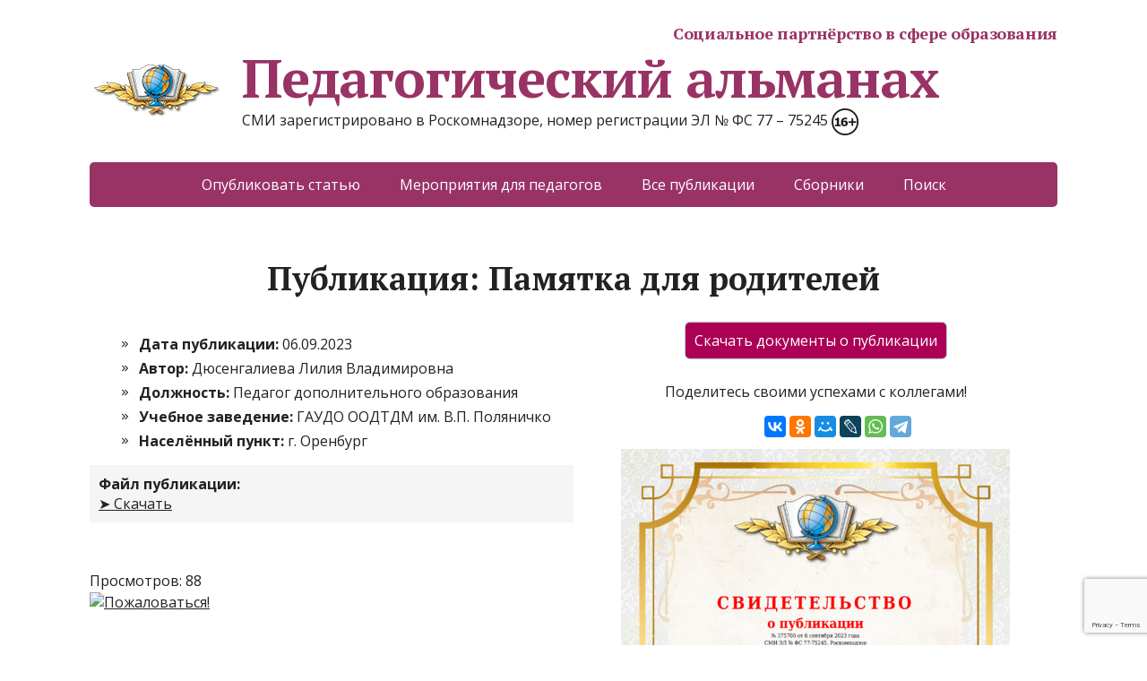

--- FILE ---
content_type: text/html; charset=UTF-8
request_url: https://www.pedalmanac.ru/375700
body_size: 60842
content:
<!DOCTYPE html>
<html lang="ru-RU">
<head>
    <meta name="mailru-verification" content="62575d9044a4dcac" />
	<meta name="mailru-domain" content="OmFmBf9EgS26oPxN" />
	<!--[if IE]>
	<meta http-equiv="X-UA-Compatible" content="IE=9; IE=8; IE=7; IE=edge" /><![endif]-->
	<meta charset="utf-8" />
	<meta name="viewport" content="width=device-width, initial-scale=1.0">
<!-- Yandex.Metrika counter -->
<script type="text/javascript" >
   (function(m,e,t,r,i,k,a){m[i]=m[i]||function(){(m[i].a=m[i].a||[]).push(arguments)};
   m[i].l=1*new Date();k=e.createElement(t),a=e.getElementsByTagName(t)[0],k.async=1,k.src=r,a.parentNode.insertBefore(k,a)})
   (window, document, "script", "https://mc.yandex.ru/metrika/tag.js", "ym");

   ym(51903212, "init", {
        clickmap:true,
        trackLinks:true,
        accurateTrackBounce:true,
        webvisor:true,
        trackHash:true,
        ecommerce:"dataLayer"
   });
</script>
<noscript><div><img src="https://mc.yandex.ru/watch/51903212" style="position:absolute; left:-9999px;" alt="" /></div></noscript>
<!-- /Yandex.Metrika counter -->
	<meta name="description" content="Публикация: Памятка для родителей - Автор: Педагог дополнительного образования Дюсенгалиева Лилия Владимировна - СМИ Педагогический альманах">					
		
	<title>Памятка для родителей &#8211; Педагогический альманах</title>
<meta name='robots' content='max-image-preview:large' />
<link rel='dns-prefetch' href='//fonts.googleapis.com' />
<link rel="alternate" type="application/rss+xml" title="Педагогический альманах &raquo; Лента" href="https://www.pedalmanac.ru/feed" />
<link rel="alternate" type="application/rss+xml" title="Педагогический альманах &raquo; Лента комментариев" href="https://www.pedalmanac.ru/comments/feed" />
<link rel="alternate" title="oEmbed (JSON)" type="application/json+oembed" href="https://www.pedalmanac.ru/wp-json/oembed/1.0/embed?url=https%3A%2F%2Fwww.pedalmanac.ru%2F375700" />
<link rel="alternate" title="oEmbed (XML)" type="text/xml+oembed" href="https://www.pedalmanac.ru/wp-json/oembed/1.0/embed?url=https%3A%2F%2Fwww.pedalmanac.ru%2F375700&#038;format=xml" />
<style id='wp-img-auto-sizes-contain-inline-css' type='text/css'>
img:is([sizes=auto i],[sizes^="auto," i]){contain-intrinsic-size:3000px 1500px}
/*# sourceURL=wp-img-auto-sizes-contain-inline-css */
</style>
<style id='wp-emoji-styles-inline-css' type='text/css'>

	img.wp-smiley, img.emoji {
		display: inline !important;
		border: none !important;
		box-shadow: none !important;
		height: 1em !important;
		width: 1em !important;
		margin: 0 0.07em !important;
		vertical-align: -0.1em !important;
		background: none !important;
		padding: 0 !important;
	}
/*# sourceURL=wp-emoji-styles-inline-css */
</style>
<style id='wp-block-library-inline-css' type='text/css'>
:root{--wp-block-synced-color:#7a00df;--wp-block-synced-color--rgb:122,0,223;--wp-bound-block-color:var(--wp-block-synced-color);--wp-editor-canvas-background:#ddd;--wp-admin-theme-color:#007cba;--wp-admin-theme-color--rgb:0,124,186;--wp-admin-theme-color-darker-10:#006ba1;--wp-admin-theme-color-darker-10--rgb:0,107,160.5;--wp-admin-theme-color-darker-20:#005a87;--wp-admin-theme-color-darker-20--rgb:0,90,135;--wp-admin-border-width-focus:2px}@media (min-resolution:192dpi){:root{--wp-admin-border-width-focus:1.5px}}.wp-element-button{cursor:pointer}:root .has-very-light-gray-background-color{background-color:#eee}:root .has-very-dark-gray-background-color{background-color:#313131}:root .has-very-light-gray-color{color:#eee}:root .has-very-dark-gray-color{color:#313131}:root .has-vivid-green-cyan-to-vivid-cyan-blue-gradient-background{background:linear-gradient(135deg,#00d084,#0693e3)}:root .has-purple-crush-gradient-background{background:linear-gradient(135deg,#34e2e4,#4721fb 50%,#ab1dfe)}:root .has-hazy-dawn-gradient-background{background:linear-gradient(135deg,#faaca8,#dad0ec)}:root .has-subdued-olive-gradient-background{background:linear-gradient(135deg,#fafae1,#67a671)}:root .has-atomic-cream-gradient-background{background:linear-gradient(135deg,#fdd79a,#004a59)}:root .has-nightshade-gradient-background{background:linear-gradient(135deg,#330968,#31cdcf)}:root .has-midnight-gradient-background{background:linear-gradient(135deg,#020381,#2874fc)}:root{--wp--preset--font-size--normal:16px;--wp--preset--font-size--huge:42px}.has-regular-font-size{font-size:1em}.has-larger-font-size{font-size:2.625em}.has-normal-font-size{font-size:var(--wp--preset--font-size--normal)}.has-huge-font-size{font-size:var(--wp--preset--font-size--huge)}.has-text-align-center{text-align:center}.has-text-align-left{text-align:left}.has-text-align-right{text-align:right}.has-fit-text{white-space:nowrap!important}#end-resizable-editor-section{display:none}.aligncenter{clear:both}.items-justified-left{justify-content:flex-start}.items-justified-center{justify-content:center}.items-justified-right{justify-content:flex-end}.items-justified-space-between{justify-content:space-between}.screen-reader-text{border:0;clip-path:inset(50%);height:1px;margin:-1px;overflow:hidden;padding:0;position:absolute;width:1px;word-wrap:normal!important}.screen-reader-text:focus{background-color:#ddd;clip-path:none;color:#444;display:block;font-size:1em;height:auto;left:5px;line-height:normal;padding:15px 23px 14px;text-decoration:none;top:5px;width:auto;z-index:100000}html :where(.has-border-color){border-style:solid}html :where([style*=border-top-color]){border-top-style:solid}html :where([style*=border-right-color]){border-right-style:solid}html :where([style*=border-bottom-color]){border-bottom-style:solid}html :where([style*=border-left-color]){border-left-style:solid}html :where([style*=border-width]){border-style:solid}html :where([style*=border-top-width]){border-top-style:solid}html :where([style*=border-right-width]){border-right-style:solid}html :where([style*=border-bottom-width]){border-bottom-style:solid}html :where([style*=border-left-width]){border-left-style:solid}html :where(img[class*=wp-image-]){height:auto;max-width:100%}:where(figure){margin:0 0 1em}html :where(.is-position-sticky){--wp-admin--admin-bar--position-offset:var(--wp-admin--admin-bar--height,0px)}@media screen and (max-width:600px){html :where(.is-position-sticky){--wp-admin--admin-bar--position-offset:0px}}

/*# sourceURL=wp-block-library-inline-css */
</style><style id='global-styles-inline-css' type='text/css'>
:root{--wp--preset--aspect-ratio--square: 1;--wp--preset--aspect-ratio--4-3: 4/3;--wp--preset--aspect-ratio--3-4: 3/4;--wp--preset--aspect-ratio--3-2: 3/2;--wp--preset--aspect-ratio--2-3: 2/3;--wp--preset--aspect-ratio--16-9: 16/9;--wp--preset--aspect-ratio--9-16: 9/16;--wp--preset--color--black: #000000;--wp--preset--color--cyan-bluish-gray: #abb8c3;--wp--preset--color--white: #ffffff;--wp--preset--color--pale-pink: #f78da7;--wp--preset--color--vivid-red: #cf2e2e;--wp--preset--color--luminous-vivid-orange: #ff6900;--wp--preset--color--luminous-vivid-amber: #fcb900;--wp--preset--color--light-green-cyan: #7bdcb5;--wp--preset--color--vivid-green-cyan: #00d084;--wp--preset--color--pale-cyan-blue: #8ed1fc;--wp--preset--color--vivid-cyan-blue: #0693e3;--wp--preset--color--vivid-purple: #9b51e0;--wp--preset--gradient--vivid-cyan-blue-to-vivid-purple: linear-gradient(135deg,rgb(6,147,227) 0%,rgb(155,81,224) 100%);--wp--preset--gradient--light-green-cyan-to-vivid-green-cyan: linear-gradient(135deg,rgb(122,220,180) 0%,rgb(0,208,130) 100%);--wp--preset--gradient--luminous-vivid-amber-to-luminous-vivid-orange: linear-gradient(135deg,rgb(252,185,0) 0%,rgb(255,105,0) 100%);--wp--preset--gradient--luminous-vivid-orange-to-vivid-red: linear-gradient(135deg,rgb(255,105,0) 0%,rgb(207,46,46) 100%);--wp--preset--gradient--very-light-gray-to-cyan-bluish-gray: linear-gradient(135deg,rgb(238,238,238) 0%,rgb(169,184,195) 100%);--wp--preset--gradient--cool-to-warm-spectrum: linear-gradient(135deg,rgb(74,234,220) 0%,rgb(151,120,209) 20%,rgb(207,42,186) 40%,rgb(238,44,130) 60%,rgb(251,105,98) 80%,rgb(254,248,76) 100%);--wp--preset--gradient--blush-light-purple: linear-gradient(135deg,rgb(255,206,236) 0%,rgb(152,150,240) 100%);--wp--preset--gradient--blush-bordeaux: linear-gradient(135deg,rgb(254,205,165) 0%,rgb(254,45,45) 50%,rgb(107,0,62) 100%);--wp--preset--gradient--luminous-dusk: linear-gradient(135deg,rgb(255,203,112) 0%,rgb(199,81,192) 50%,rgb(65,88,208) 100%);--wp--preset--gradient--pale-ocean: linear-gradient(135deg,rgb(255,245,203) 0%,rgb(182,227,212) 50%,rgb(51,167,181) 100%);--wp--preset--gradient--electric-grass: linear-gradient(135deg,rgb(202,248,128) 0%,rgb(113,206,126) 100%);--wp--preset--gradient--midnight: linear-gradient(135deg,rgb(2,3,129) 0%,rgb(40,116,252) 100%);--wp--preset--font-size--small: 13px;--wp--preset--font-size--medium: 20px;--wp--preset--font-size--large: 36px;--wp--preset--font-size--x-large: 42px;--wp--preset--spacing--20: 0.44rem;--wp--preset--spacing--30: 0.67rem;--wp--preset--spacing--40: 1rem;--wp--preset--spacing--50: 1.5rem;--wp--preset--spacing--60: 2.25rem;--wp--preset--spacing--70: 3.38rem;--wp--preset--spacing--80: 5.06rem;--wp--preset--shadow--natural: 6px 6px 9px rgba(0, 0, 0, 0.2);--wp--preset--shadow--deep: 12px 12px 50px rgba(0, 0, 0, 0.4);--wp--preset--shadow--sharp: 6px 6px 0px rgba(0, 0, 0, 0.2);--wp--preset--shadow--outlined: 6px 6px 0px -3px rgb(255, 255, 255), 6px 6px rgb(0, 0, 0);--wp--preset--shadow--crisp: 6px 6px 0px rgb(0, 0, 0);}:where(.is-layout-flex){gap: 0.5em;}:where(.is-layout-grid){gap: 0.5em;}body .is-layout-flex{display: flex;}.is-layout-flex{flex-wrap: wrap;align-items: center;}.is-layout-flex > :is(*, div){margin: 0;}body .is-layout-grid{display: grid;}.is-layout-grid > :is(*, div){margin: 0;}:where(.wp-block-columns.is-layout-flex){gap: 2em;}:where(.wp-block-columns.is-layout-grid){gap: 2em;}:where(.wp-block-post-template.is-layout-flex){gap: 1.25em;}:where(.wp-block-post-template.is-layout-grid){gap: 1.25em;}.has-black-color{color: var(--wp--preset--color--black) !important;}.has-cyan-bluish-gray-color{color: var(--wp--preset--color--cyan-bluish-gray) !important;}.has-white-color{color: var(--wp--preset--color--white) !important;}.has-pale-pink-color{color: var(--wp--preset--color--pale-pink) !important;}.has-vivid-red-color{color: var(--wp--preset--color--vivid-red) !important;}.has-luminous-vivid-orange-color{color: var(--wp--preset--color--luminous-vivid-orange) !important;}.has-luminous-vivid-amber-color{color: var(--wp--preset--color--luminous-vivid-amber) !important;}.has-light-green-cyan-color{color: var(--wp--preset--color--light-green-cyan) !important;}.has-vivid-green-cyan-color{color: var(--wp--preset--color--vivid-green-cyan) !important;}.has-pale-cyan-blue-color{color: var(--wp--preset--color--pale-cyan-blue) !important;}.has-vivid-cyan-blue-color{color: var(--wp--preset--color--vivid-cyan-blue) !important;}.has-vivid-purple-color{color: var(--wp--preset--color--vivid-purple) !important;}.has-black-background-color{background-color: var(--wp--preset--color--black) !important;}.has-cyan-bluish-gray-background-color{background-color: var(--wp--preset--color--cyan-bluish-gray) !important;}.has-white-background-color{background-color: var(--wp--preset--color--white) !important;}.has-pale-pink-background-color{background-color: var(--wp--preset--color--pale-pink) !important;}.has-vivid-red-background-color{background-color: var(--wp--preset--color--vivid-red) !important;}.has-luminous-vivid-orange-background-color{background-color: var(--wp--preset--color--luminous-vivid-orange) !important;}.has-luminous-vivid-amber-background-color{background-color: var(--wp--preset--color--luminous-vivid-amber) !important;}.has-light-green-cyan-background-color{background-color: var(--wp--preset--color--light-green-cyan) !important;}.has-vivid-green-cyan-background-color{background-color: var(--wp--preset--color--vivid-green-cyan) !important;}.has-pale-cyan-blue-background-color{background-color: var(--wp--preset--color--pale-cyan-blue) !important;}.has-vivid-cyan-blue-background-color{background-color: var(--wp--preset--color--vivid-cyan-blue) !important;}.has-vivid-purple-background-color{background-color: var(--wp--preset--color--vivid-purple) !important;}.has-black-border-color{border-color: var(--wp--preset--color--black) !important;}.has-cyan-bluish-gray-border-color{border-color: var(--wp--preset--color--cyan-bluish-gray) !important;}.has-white-border-color{border-color: var(--wp--preset--color--white) !important;}.has-pale-pink-border-color{border-color: var(--wp--preset--color--pale-pink) !important;}.has-vivid-red-border-color{border-color: var(--wp--preset--color--vivid-red) !important;}.has-luminous-vivid-orange-border-color{border-color: var(--wp--preset--color--luminous-vivid-orange) !important;}.has-luminous-vivid-amber-border-color{border-color: var(--wp--preset--color--luminous-vivid-amber) !important;}.has-light-green-cyan-border-color{border-color: var(--wp--preset--color--light-green-cyan) !important;}.has-vivid-green-cyan-border-color{border-color: var(--wp--preset--color--vivid-green-cyan) !important;}.has-pale-cyan-blue-border-color{border-color: var(--wp--preset--color--pale-cyan-blue) !important;}.has-vivid-cyan-blue-border-color{border-color: var(--wp--preset--color--vivid-cyan-blue) !important;}.has-vivid-purple-border-color{border-color: var(--wp--preset--color--vivid-purple) !important;}.has-vivid-cyan-blue-to-vivid-purple-gradient-background{background: var(--wp--preset--gradient--vivid-cyan-blue-to-vivid-purple) !important;}.has-light-green-cyan-to-vivid-green-cyan-gradient-background{background: var(--wp--preset--gradient--light-green-cyan-to-vivid-green-cyan) !important;}.has-luminous-vivid-amber-to-luminous-vivid-orange-gradient-background{background: var(--wp--preset--gradient--luminous-vivid-amber-to-luminous-vivid-orange) !important;}.has-luminous-vivid-orange-to-vivid-red-gradient-background{background: var(--wp--preset--gradient--luminous-vivid-orange-to-vivid-red) !important;}.has-very-light-gray-to-cyan-bluish-gray-gradient-background{background: var(--wp--preset--gradient--very-light-gray-to-cyan-bluish-gray) !important;}.has-cool-to-warm-spectrum-gradient-background{background: var(--wp--preset--gradient--cool-to-warm-spectrum) !important;}.has-blush-light-purple-gradient-background{background: var(--wp--preset--gradient--blush-light-purple) !important;}.has-blush-bordeaux-gradient-background{background: var(--wp--preset--gradient--blush-bordeaux) !important;}.has-luminous-dusk-gradient-background{background: var(--wp--preset--gradient--luminous-dusk) !important;}.has-pale-ocean-gradient-background{background: var(--wp--preset--gradient--pale-ocean) !important;}.has-electric-grass-gradient-background{background: var(--wp--preset--gradient--electric-grass) !important;}.has-midnight-gradient-background{background: var(--wp--preset--gradient--midnight) !important;}.has-small-font-size{font-size: var(--wp--preset--font-size--small) !important;}.has-medium-font-size{font-size: var(--wp--preset--font-size--medium) !important;}.has-large-font-size{font-size: var(--wp--preset--font-size--large) !important;}.has-x-large-font-size{font-size: var(--wp--preset--font-size--x-large) !important;}
/*# sourceURL=global-styles-inline-css */
</style>

<style id='classic-theme-styles-inline-css' type='text/css'>
/*! This file is auto-generated */
.wp-block-button__link{color:#fff;background-color:#32373c;border-radius:9999px;box-shadow:none;text-decoration:none;padding:calc(.667em + 2px) calc(1.333em + 2px);font-size:1.125em}.wp-block-file__button{background:#32373c;color:#fff;text-decoration:none}
/*# sourceURL=/wp-includes/css/classic-themes.min.css */
</style>
<link rel='stylesheet' id='contact-form-7-css' href='https://www.pedalmanac.ru/wp-content/plugins/contact-form-7/includes/css/styles.css?ver=6.1.4' type='text/css' media='all' />
<link rel='stylesheet' id='wpProQuiz_front_style-css' href='https://www.pedalmanac.ru/wp-content/plugins/wp-pro-quiz/css/wpProQuiz_front.min.css?ver=0.37' type='text/css' media='all' />
<link rel='stylesheet' id='megamenu-css' href='https://www.pedalmanac.ru/wp-content/uploads/maxmegamenu/style.css?ver=6a057d' type='text/css' media='all' />
<link rel='stylesheet' id='dashicons-css' href='https://www.pedalmanac.ru/wp-includes/css/dashicons.min.css?ver=f9840c331239b071b20f7edafd4e5e75' type='text/css' media='all' />
<link rel='stylesheet' id='basic-fonts-css' href='//fonts.googleapis.com/css?family=PT+Serif%3A400%2C700%7COpen+Sans%3A400%2C400italic%2C700%2C700italic&#038;subset=latin%2Ccyrillic&#038;ver=1' type='text/css' media='all' />
<link rel='stylesheet' id='basic-style-css' href='https://www.pedalmanac.ru/wp-content/themes/pedalmanac/style.css?ver=1' type='text/css' media='all' />
<link rel='stylesheet' id='wpdreams-asl-basic-css' href='https://www.pedalmanac.ru/wp-content/plugins/ajax-search-lite/css/style.basic.css?ver=4.13.4' type='text/css' media='all' />
<style id='wpdreams-asl-basic-inline-css' type='text/css'>

					div[id*='ajaxsearchlitesettings'].searchsettings .asl_option_inner label {
						font-size: 0px !important;
						color: rgba(0, 0, 0, 0);
					}
					div[id*='ajaxsearchlitesettings'].searchsettings .asl_option_inner label:after {
						font-size: 11px !important;
						position: absolute;
						top: 0;
						left: 0;
						z-index: 1;
					}
					.asl_w_container {
						width: 100%;
						margin: 0px 0px 0px 0px;
						min-width: 200px;
					}
					div[id*='ajaxsearchlite'].asl_m {
						width: 100%;
					}
					div[id*='ajaxsearchliteres'].wpdreams_asl_results div.resdrg span.highlighted {
						font-weight: bold;
						color: rgba(217, 49, 43, 1);
						background-color: rgba(238, 238, 238, 1);
					}
					div[id*='ajaxsearchliteres'].wpdreams_asl_results .results img.asl_image {
						width: 70px;
						height: 70px;
						object-fit: cover;
					}
					div[id*='ajaxsearchlite'].asl_r .results {
						max-height: none;
					}
					div[id*='ajaxsearchlite'].asl_r {
						position: absolute;
					}
				
						div.asl_r.asl_w.vertical .results .item::after {
							display: block;
							position: absolute;
							bottom: 0;
							content: '';
							height: 1px;
							width: 100%;
							background: #D8D8D8;
						}
						div.asl_r.asl_w.vertical .results .item.asl_last_item::after {
							display: none;
						}
					
/*# sourceURL=wpdreams-asl-basic-inline-css */
</style>
<link rel='stylesheet' id='wpdreams-asl-instance-css' href='https://www.pedalmanac.ru/wp-content/plugins/ajax-search-lite/css/style-curvy-blue.css?ver=4.13.4' type='text/css' media='all' />
<!--n2css--><!--n2js--><script type="text/javascript" src="https://www.pedalmanac.ru/wp-includes/js/jquery/jquery.min.js?ver=3.7.1" id="jquery-core-js"></script>
<script type="text/javascript" src="https://www.pedalmanac.ru/wp-includes/js/jquery/jquery-migrate.min.js?ver=3.4.1" id="jquery-migrate-js"></script>
<link rel="https://api.w.org/" href="https://www.pedalmanac.ru/wp-json/" /><link rel="alternate" title="JSON" type="application/json" href="https://www.pedalmanac.ru/wp-json/wp/v2/posts/375700" /><link rel="EditURI" type="application/rsd+xml" title="RSD" href="https://www.pedalmanac.ru/xmlrpc.php?rsd" />

<link rel='shortlink' href='https://www.pedalmanac.ru/?p=375700' />
<link rel="canonical" href="https://www.pedalmanac.ru/375700" />
				<link rel="preconnect" href="https://fonts.gstatic.com" crossorigin />
				<link rel="preload" as="style" href="//fonts.googleapis.com/css?family=Open+Sans&display=swap" />
								<link rel="stylesheet" href="//fonts.googleapis.com/css?family=Open+Sans&display=swap" media="all" />
				
<!-- header html from theme option -->

<link rel="icon" href="https://www.pedalmanac.ru/wp-content/uploads/cropped-logo512-1-32x32.png" sizes="32x32" />
<link rel="icon" href="https://www.pedalmanac.ru/wp-content/uploads/cropped-logo512-1-192x192.png" sizes="192x192" />
<link rel="apple-touch-icon" href="https://www.pedalmanac.ru/wp-content/uploads/cropped-logo512-1-180x180.png" />
<meta name="msapplication-TileImage" content="https://www.pedalmanac.ru/wp-content/uploads/cropped-logo512-1-270x270.png" />
<style type="text/css">/** Mega Menu CSS: fs **/</style>
</head>
<body class="wp-singular post-template post-template-my-single-pub post-template-my-single-pub-php single single-post postid-375700 single-format-standard wp-custom-logo wp-theme-basic wp-child-theme-pedalmanac mega-menu-bottom layout-full">
<div class="wrapper clearfix">

		<!-- BEGIN header -->
	<header id="header" class="clearfix">

        <div class="header-top-wrap">
        
                        <div class="sitetitle maxwidth grid ">

                <div class="logo">
					<p style="color: #936;	font-style: normal;    font-variant-ligatures: normal;    font-variant-caps: normal;    font-variant-numeric: normal;    font-variant-east-asian: normal;    font-weight: bold;    font-stretch: normal;    font-size: 18px;    line-height: 0.83;    font-family: PT Serif;    letter-spacing: -0.02em; text-align: right;">Социальное партнёрство в сфере образования</p>					
                                            <a id="logo" href="https://www.pedalmanac.ru/" class="blog-name">
 
					<img width="150" height="76" src="https://www.pedalmanac.ru/wp-content/uploads/cropped-logo150.png" class="custom-logo custom-logo-left" alt="Педагогический альманах" decoding="async" />Педагогический альманах                        </a>
                    
                    
                                            <p class="sitedescription">СМИ зарегистрировано в Роскомнадзоре, номер регистрации ЭЛ № ФС 77 &#8211; 75245  <img src="https://www.pedalmanac.ru/wp-content/uploads/161-e1553968759485.png" alt="16+"></p>
                    
                </div>
                            </div>

                </div>

		        <div class="topnav">

			<div id="mobile-menu" class="mm-active">Меню</div>

			<nav>
				<ul class="top-menu maxwidth clearfix"><li id="menu-item-25" class="menu-item menu-item-type-post_type menu-item-object-page menu-item-25"><a href="https://www.pedalmanac.ru/publikacija-materiala-pedagoga" title="Опубликовать собственный материал педагога">Опубликовать статью</a></li>
<li id="menu-item-9003" class="menu-item menu-item-type-post_type menu-item-object-page menu-item-9003"><a href="https://www.pedalmanac.ru/meroprijatija-dlja-rabotnikov-obrazovanija" title="Конкурсы, викторины, тестирования">Мероприятия для педагогов</a></li>
<li id="menu-item-42" class="menu-item menu-item-type-taxonomy menu-item-object-category current-post-ancestor current-menu-parent current-post-parent menu-item-42"><a href="https://www.pedalmanac.ru/category/pub" title="Перечень публикаций педагогов на сайте">Все публикации</a></li>
<li id="menu-item-221847" class="menu-item menu-item-type-custom menu-item-object-custom menu-item-221847"><a href="/collection" title="Выпуски сборников педагогических публикаций">Сборники</a></li>
<li id="menu-item-1020" class="menu-item menu-item-type-post_type menu-item-object-page menu-item-1020"><a href="https://www.pedalmanac.ru/search" title="Поиск по размещённым публикациям на сайте">Поиск</a></li>
</ul>			</nav>

		</div>
		
	</header>
	<!-- END header -->

	

	<div id="main" class="maxwidth clearfix">

		<!-- BEGIN content --><h1 style="text-align: center;">Публикация: Памятка для родителей</h1>	<style type="text/css">
			@keyframes glowing {
			  0% { background-color: #690034; box-shadow: 0 0 2px #074673; }
			  50% { background-color: #ff0080; box-shadow: 0 0 2px #094d7d; }
			  100% { background-color: #690034; box-shadow: 0 0 2px #074673; }
			}

			.glow {
			  animation: glowing 1500ms infinite;
			}
			
			.tooltip {
				position: relative;
				//display: inline-block;
				cursor: help;
				//white-space: nowrap;
				border-bottom: 1px dotted #777;
			}

			.tooltip-content {
				opacity: 0;
				visibility: hidden;		
				font: 12px Arial, Helvetica;
				text-align: left;
				border-color: #aaa #555 #555 #aaa;
				border-style: solid;
				border-width: 1px;
				width: 200px;
				padding: 15px;
				position: absolute;
				bottom: 40px;
				left: 50%;
				margin-left: -76px;
				
				background-color: #fff;
				background-image: -webkit-gradient(linear, left top, left bottom, from(rgba(0,0,0,.1)), to(rgba(255,255,255,0)));
				background-image: -webkit-linear-gradient(rgba(0,0,0,.1), rgba(255,255,255,0));
				background-image: -moz-linear-gradient(rgba(0,0,0,.1), rgba(255,255,255,0));
				background-image: -ms-linear-gradient(rgba(0,0,0,.1), rgba(255,255,255,0));
				background-image: -o-linear-gradient(rgba(0,0,0,.1), rgba(255,255,255,0));
				background-image: linear-gradient(rgba(0,0,0,.1), rgba(255,255,255,0));		
				-moz-box-shadow: 1px 1px 0 #555,
							2px 2px 0 #555,
							3px 3px 1px rgba(0, 0, 0, .3),
							0 	1px 0 	rgba(255,255,255, .5) inset;
				-webkit-box-shadow: 1px 1px 0 #555,
							2px 2px 0 #555,
							3px 3px 1px rgba(0, 0, 0, .3),
							0 	1px 0 	rgba(255,255,255, .5) inset;
				box-shadow: 1px 1px 0 #555,
							2px 2px 0 #555,
							3px 3px 1px rgba(0, 0, 0, .3),
							0 	1px 0 	rgba(255,255,255, .5) inset;					
				-webkit-transition: bottom .2s ease, opacity .2s ease;
				-moz-transition: bottom .2s ease, opacity .2s ease;
				-ms-transition: bottom .2s ease, opacity .2s ease;
				-o-transition: bottom .2s ease, opacity .2s ease;
				transition: bottom .2s ease, opacity .2s ease;					
				}
				
			.tooltip-content:after,
			.tooltip-content:before {
				border-right: 16px solid transparent;
				border-top: 15px solid #fff;
				bottom: -15px;
				content: "";
				position: absolute;
				left: 50%;
				margin-left: -10px;
			}

			.tooltip-content:before {
				border-right-width: 25px;
				border-top-color: #555;
				border-top-width: 15px;
				bottom: -15px;
			}

			.tooltip:hover .tooltip-content{
				opacity: 1;
				visibility: visible;
				bottom: 30px;		
			}
	</style>
	
    <main id="content" class="content">
    <!-- КОНТЕНТ-начало -->

                	<div class="entry-box clearfix">
                        
            <!-- wp:columns/2 -->
            <div class="wp-block-columns is-layout-flex">
                <div class="my-block-column1-2"><!-- wp:column1 -->
                    <!-- Начало печати инфо о публикации -->
                    <article itemscope itemtype="http://schema.org/Article">
							<ul class="wpuf_customs" itemprop="articleBody">
                            <li><label style="font-weight: bold;">Дата публикации: </label>06.09.2023</li>
                            <li><label style="font-weight: bold;">Автор: </label><span itemprop="author">Дюсенгалиева Лилия Владимировна</span></li>
                            <li><label style="font-weight: bold;">Должность: </label>Педагог дополнительного образования</li>
                            <li><label style="font-weight: bold;">Учебное заведение: </label><span itemprop="sourceOrganization">ГАУДО ООДТДМ им. В.П. Поляничко</span></li>
                            <li><label style="font-weight: bold;">Населённый пункт: </label>г. Оренбург</li>
							</ul>
                            <meta itemprop="datePublished" content="2023-09-06T08:50:31+03:00">
							<meta itemprop="dateModified" content="2023-09-06T08:50:31+03:00">
                            <link itemprop="url" content="https://www.pedalmanac.ru/375700">
                            <meta itemprop="audience" content="преподаватели, учителя, педагоги, воспитатели, работники образования">
							<meta itemprop="learningResourceType" content="собственную методическую разработку">
							<span itemprop="publisher" itemscope itemtype="https://schema.org/Organization">
								<span itemprop="logo" itemscope itemtype="https://schema.org/ImageObject">
									<link itemprop="url" href="<?php echo $logo; ?>">
									<link itemprop="contentUrl" href="<?php echo $logo; ?>">
								</span>
								<meta itemprop="name" content="Педагогический альманах">
								<meta itemprop="telephone" content="+7(900)">
								<meta itemprop="address" content="Россия">
							</span>
							<span itemprop="image" itemscope itemtype="https://schema.org/ImageObject">
								<link itemprop="url" href="https://www.pedalmanac.ru/wp-content/uploads/375700.jpg">
								<link itemprop="contentUrl" href="https://www.pedalmanac.ru/wp-content/uploads/375700.jpg">
							</span>
							<meta itemprop="headline" content="Памятка для родителей">
							</article>
								<!-- wp:columns -->
								<div class="wp-block-columns has-2-columns">
								<div class="wp-block-column">
								<div style="margin-bottom: 10px; padding: 10px; background-color: whitesmoke;"><label style="font-weight: bold;">Файл публикации: </label><p><a href="https://files.pedalmanac.ru/pubfiles/23/36/pub375700.zip"> ➤ Скачать</a></p></div>
							<div style="margin-top: 10%;">Просмотров: 88</div>
								</div>
								<div class="wp-block-column" style="flex-basis: auto">
								<a href="https://www.pedalmanac.ru/abuse?abuseid=375700"><img src="https://www.pedalmanac.ru/docs/abuse.jpg" alt="Пожаловаться!" /></a></div><!-- /wp:columns --></div><style>
											summary::-webkit-details-marker{display:none;}
											summary::-moz-list-bullet{list-style-type:none;}
											summary::marker{display:none;} 
											summary {
											   padding: .3em .6em .3em 1.5em;
											   display:inline-block;
											   font-size:0.8em;
											   cursor: pointer;
											   position: relative;
											}
											summary:before {  
											  left: .3em;
											  top: .4em;
											  color: transparent;
											  background: url('[data-uri]') no-repeat 50% 50% / 1em 1em;
											  width: 1em;
											  height: 1em;  
											  content: '';
											  position: absolute;
											  transition: transform .5s;
											}
											details[open] > summary:before {
											  transform: rotateZ(90deg);
											}
											summary ~ * {
											   padding:0 1em 0 1em;
											   font-size: .8em;
											}
											details[open] summary ~ *{ 
											  animation: sweep .5s ease-in-out;
											}
											@keyframes sweep {
											  0%    {opacity: 0;}
											  100%  {opacity: 1;}
											}
											summary:focus {
											  outline:0;
											  box-shadow: inset 0 0 1px rgba(0,0,0,0.3), inset 0 0 2px rgba(0,0,0,0.3);
											}
											details{
											  display:block;
											  margin-bottom: .5rem;
											}
										</style>
									</style>
									<h3 style='margin-top: 10%;'>Библиографическое описание</h3>
									<details>
										<summary>ГОСТ Р 7.0.100–2018</summary>
										<p>Дюсенгалиева Лилия Владимировна Памятка для родителей / Л. В. Дюсенгалиева. – Текст : электронный // Педагогический альманах : электронное СМИ. - URL: https://www.pedalmanac.ru/375700. - Дата публикации: 6 сентября 2023.</p>
									</details>
									<details>
										<summary>ГОСТ 7.82-2001</summary>
										<p>Дюсенгалиева, Л. В. Памятка для родителей [Электронный ресурс] / Лилия Владимировна Дюсенгалиева // Педагогический альманах : [сайт]. - 2023. - 6 сентября. - [Россия]. - Режим доступа: https://www.pedalmanac.ru/375700, свободный. - Загл. с экрана.</p>
									</details>
									<details>
										<summary>ГОСТ Р 7.0.5-2008</summary>
										<p>Дюсенгалиева Л.В. Памятка для родителей // Социальное партнёрство в сфере образования «Педагогический альманах» : cетев. издан. 06.09.23. URL: https://www.pedalmanac.ru/375700 (дата обращения: 14.01.2026).</p>
									</details>
										<script>
										document.querySelector('summary').addEventListener('click', function() {
											ym(51903212, 'reachGoal', 'click_bio'); return true;
										});
									</script>
							    <div style="background-color: #fff492; border-radius: 5px; padding: 10px;">
							        <p style="text-align: center; font-weight: bold;">Рецензии</p><p style='text-align: center; font-style: italic;'>Для данной публикации рецензий не найдено.</p>
                                    <div id='Btn_ReviewClick' class='wp-block-button aligncenter'><input type='button' value='Заказать рецензию' class='more-link' onclick='BtnReviewClick()'></div>
                                    <div id='Txt_Review' style='display: none;'>
                                        <p style='text-align: center;'>Запросить рецензирование может только автор публикации!<br>Введите адрес электронной почты, указанный при размещении данной публикации:<br></p>
                                        <input type='text' id = 'you-email' name='your-email' value='' style='width: -webkit-fill-available;' class='wpcf7-form-control wpcf7-text'>
                                        <script>
                                        function CreateRequest()
                                        {
                                            var Request = false;
                                        
                                            if (window.XMLHttpRequest)
                                            {
                                                //Gecko-совместимые браузеры, Safari, Konqueror
                                                Request = new XMLHttpRequest();
                                            }
                                            else if (window.ActiveXObject)
                                            {
                                                //Internet explorer
                                                try
                                                {
                                                     Request = new ActiveXObject('Microsoft.XMLHTTP');
                                                }    
                                                catch (CatchException)
                                                {
                                                     Request = new ActiveXObject('Msxml2.XMLHTTP');
                                                }
                                            }
                                         
                                            if (!Request)
                                            {
                                                alert('Невозможно создать XMLHttpRequest');
                                            }
                                            
                                            return Request;
                                        } 
                                        
                                        function SendRequest()
                                        {
                                            document.getElementById('ajax-loader').style.visibility = 'visible';
                                            document.getElementById('container').innerHTML = '';
                                            var Handler = function(Request)
                                            {
                                                if (Request.responseText == 'ERROR') {
                                                    document.getElementById('container').innerHTML = '<span style=color:red;>Адрес электронной почты не совпадает с тем, который указывался при публикации!</span>';
                                                    document.getElementById('container').style.display = 'block';
                                                    document.getElementById('ajax-loader').style.visibility = 'hidden';
                                                } else {
                                                    document.getElementById('container').innerHTML = '<span style=color:green;>Отлично!<br>Сейчас Вы будете перенаправлены на страницу заказа рецензии!</span>';
                                                    document.getElementById('container').style.display = 'block';
                                                    location.assign(Request.responseText);
                                                }
                                            }
                                            var r_method = 'POST';
                                            var r_path = 'https://www.pedalmanac.ru/docs/checkreview.php';
                                            var r_handler = Handler;
                                            var r_args = 'pubid=375700&email=' + document.getElementById('you-email').value;
                                            
                                            //Создаём запрос
                                            var Request = CreateRequest();
                                            
                                            //Проверяем существование запроса еще раз
                                            if (!Request)
                                            {
                                                return;
                                            }
                                            
                                            //Назначаем пользовательский обработчик
                                            Request.onreadystatechange = function()
                                            {
                                                //Если обмен данными завершен
                                                if (Request.readyState == 4)
                                                {
                                                    //Передаем управление обработчику пользователя
                                                    r_handler(Request);
                                                }
                                            }
                                            
                                            //Проверяем, если требуется сделать GET-запрос
                                            if (r_method.toLowerCase() == 'get' && r_args.length > 0)
                                            r_path += '?' + r_args;
                                            
                                            //Инициализируем соединение
                                            Request.open(r_method, r_path, true);
                                            
                                            if (r_method.toLowerCase() == 'post')
                                            {
                                                //Если это POST-запрос
                                                
                                                //Устанавливаем заголовок
                                                Request.setRequestHeader('Content-Type','application/x-www-form-urlencoded; charset=utf-8');
                                                //Посылаем запрос
                                                Request.send(r_args);
                                            }
                                            else
                                            {
                                                //Если это GET-запрос
                                                
                                                //Посылаем нуль-запрос
                                                Request.send(null);
                                            }
                                        } 
                                        </script>
                                        <div id='container' style='display: none; padding: 10px; text-align: center; border-radius: 5px; margin: 5px;'></div>
                                        <div id='Btn_CheckClick' class='wp-block-button aligncenter' style='margin: 5px;'><input type='button' value='Проверить' onclick='SendRequest()'><span id='ajax-loader' style='visibility: hidden; display: inline-block; background-image: url(../wp-content/plugins/contact-form-7/images/ajax-loader.gif); width: 16px; height: 16px; border: none; padding: 0; margin: 0 0 0 4px; vertical-align: middle;'></span></div>
                                        </div>
                                    
							        <script>
							        function BtnReviewClick()
                                        {
                                            document.getElementById('Btn_ReviewClick').style.display = 'none';
                                            document.getElementById('Txt_Review').style.display = 'block';
                                        }
                                    </script>
                                </div>                    <!-- Конец печати инфо о публикации -->
                                    </div><!-- /wp:column1-->
                <div class="my-block-column1-2"><!-- wp:column2 -->
                    <div class='wpuf-submit' style='text-align: center'><form action='https://www.pedalmanac.ru/docs/printdoc.php' method='GET'><input type='hidden' name='docid' value='375700'/><input class='glow' type='submit' style='padding-left: 10px; padding-right: 10px;' value='Скачать документы о публикации'/></form>
									</div>					<!-- wp:spacer {'height':26} --><div style='height:26px' aria-hidden='true' class='wp-block-spacer'></div><!-- /wp:spacer -->
					<p style="text-align:center; ">Поделитесь своими успехами с коллегами!</p>
					<script src="//yastatic.net/es5-shims/0.0.2/es5-shims.min.js"></script>
					<script src="//yastatic.net/share2/share.js"></script>
					<center>
					<div class="ya-share2" 					data-services="vkontakte,odnoklassniki,moimir,gplus,lj,whatsapp,telegram,collections"
					data-url="https://www.pedalmanac.ru/375700/?utm_source=shared&utm_medium=social"
					data-url:vkontakte="https://www.pedalmanac.ru/375700/?utm_source=shared&utm_medium=vkontakte"
					data-url:odnoklassniki ="https://www.pedalmanac.ru/375700/?utm_source=shared&utm_medium=odnoklassniki"
					data-url:moimir="https://www.pedalmanac.ru/375700/?utm_source=shared&utm_medium=moimir"
					data-url:gplus="https://www.pedalmanac.ru/375700/?utm_source=shared&utm_medium=gplus"
					data-url:telegram="https://www.pedalmanac.ru/375700/?utm_source=shared&utm_medium=telegram"
					data-url:collections="https://www.pedalmanac.ru/375700/?utm_source=shared&utm_medium=collections"
					data-description="Дюсенгалиева Лилия Владимировна"
					data-title="Памятка для родителей"
					data-image="https://www.pedalmanac.ru/wp-content/uploads/375700.jpg"></div>
					</center>
					<center>
						<figure class="wp-block-image">
								<img src="https://www.pedalmanac.ru/wp-content/uploads/375700.jpg" alt="Свидетельство о публикации № 375700"/>
						</figure>
					</center>                
    				
        					<div class="wp-block-button aligncenter"><a class="more-link" onclick=ym(51903212,"reachGoal","AuthorQuizeClk") href="meroprijatija-dlja-rabotnikov-obrazovanija?Ref=375700">Принять участие в мероприятии для педагогов</a></div>
        				    <p style="text-align:center">Автору публикации предоставляется скидка 50%</p>
        				                    
                </div><!-- /wp:column2 -->
            </div><!-- /wp:columns/2 -->
            
                        
        	                        <aside class="meta"></aside>
        	        	   
                <!-- КОНТЕНТ-конец -->

        

	</main> <!-- #content -->
	</div> 
<!-- #main -->


<footer id="footer" class="">

	
		<div class="footer-menu maxwidth">
		<div id="mega-menu-wrap-bottom" class="mega-menu-wrap"><div class="mega-menu-toggle"><div class="mega-toggle-blocks-left"></div><div class="mega-toggle-blocks-center"></div><div class="mega-toggle-blocks-right"><div class='mega-toggle-block mega-menu-toggle-block mega-toggle-block-1' id='mega-toggle-block-1' tabindex='0'><span class='mega-toggle-label' role='button' aria-expanded='false'><span class='mega-toggle-label-closed'>MENU</span><span class='mega-toggle-label-open'>MENU</span></span></div></div></div><ul id="mega-menu-bottom" class="mega-menu max-mega-menu mega-menu-horizontal mega-no-js" data-event="hover_intent" data-effect="fade_up" data-effect-speed="200" data-effect-mobile="disabled" data-effect-speed-mobile="0" data-mobile-force-width="false" data-second-click="go" data-document-click="collapse" data-vertical-behaviour="standard" data-breakpoint="600" data-unbind="true" data-mobile-state="collapse_all" data-mobile-direction="vertical" data-hover-intent-timeout="300" data-hover-intent-interval="100"><li class="mega-menu-item mega-menu-item-type-post_type mega-menu-item-object-page mega-menu-item-has-children mega-align-bottom-left mega-menu-flyout mega-menu-item-1029" id="mega-menu-item-1029"><a class="mega-menu-link" href="https://www.pedalmanac.ru/ob-izdanii" aria-expanded="false" tabindex="0">Об издании<span class="mega-indicator" aria-hidden="true"></span></a>
<ul class="mega-sub-menu">
<li class="mega-menu-item mega-menu-item-type-taxonomy mega-menu-item-object-category mega-menu-item-65543" id="mega-menu-item-65543"><a class="mega-menu-link" href="https://www.pedalmanac.ru/category/reviewers">Рецензионная комиссия</a></li></ul>
</li><li class="mega-menu-item mega-menu-item-type-post_type mega-menu-item-object-page mega-menu-item-has-children mega-align-bottom-left mega-menu-flyout mega-menu-item-1028" id="mega-menu-item-1028"><a class="mega-menu-link" href="https://www.pedalmanac.ru/pravila-publikacii" aria-expanded="false" tabindex="0">Правила публикации<span class="mega-indicator" aria-hidden="true"></span></a>
<ul class="mega-sub-menu">
<li class="mega-menu-item mega-menu-item-type-post_type mega-menu-item-object-page mega-menu-item-239404" id="mega-menu-item-239404"><a class="mega-menu-link" href="https://www.pedalmanac.ru/polzovatelskoe-soglashenie">Пользовательское соглашение</a></li><li class="mega-menu-item mega-menu-item-type-post_type mega-menu-item-object-page mega-menu-item-239403" id="mega-menu-item-239403"><a class="mega-menu-link" href="https://www.pedalmanac.ru/oferta">ОФЕРТА</a></li></ul>
</li><li class="mega-menu-item mega-menu-item-type-post_type mega-menu-item-object-page mega-menu-item-privacy-policy mega-align-bottom-left mega-menu-flyout mega-menu-item-1022" id="mega-menu-item-1022"><a class="mega-menu-link" href="https://www.pedalmanac.ru/privacy-policy" tabindex="0">Политика конфиденциальности</a></li><li class="mega-menu-item mega-menu-item-type-post_type mega-menu-item-object-page mega-align-bottom-left mega-menu-flyout mega-menu-item-1032" id="mega-menu-item-1032"><a class="mega-menu-link" href="https://www.pedalmanac.ru/obratnaja-svjaz" tabindex="0">Обратная связь</a></li></ul></div>	</div>
	
	    	<div class="copyrights maxwidth grid">
				<div>
			<table>
			    <tr>
			    <td style="border: none;">
			    <p id="copy">
				<!--noindex--><a href="https://www.pedalmanac.ru/" rel="nofollow">Педагогический альманах</a><!--/noindex--> &copy; 2026				<br/>
				<span class="copyright-text">Все права защищены</span></p>
				</td>
				<td style="border: none;"><img src="/wp-content/uploads/visa.png"></td>
				<td style="border: none;"><img src="/wp-content/uploads/mir.png"></td>
				<td style="border: none;"><img src="/wp-content/uploads/mc.png"></td>
				<td style="border: none;"><img src="/wp-content/uploads/maestro.png"></td>
				</tr>
			</table>
		</div>

		<div class="themeby col6 tr">

						<div class="footer-counter"></div>
		</div>
	</div>
    	
</footer>
</div> 

</div> 
<!-- .wrapper -->

<a id="toTop">&#10148;</a>

<script type="speculationrules">
{"prefetch":[{"source":"document","where":{"and":[{"href_matches":"/*"},{"not":{"href_matches":["/wp-*.php","/wp-admin/*","/wp-content/uploads/*","/wp-content/*","/wp-content/plugins/*","/wp-content/themes/pedalmanac/*","/wp-content/themes/basic/*","/*\\?(.+)"]}},{"not":{"selector_matches":"a[rel~=\"nofollow\"]"}},{"not":{"selector_matches":".no-prefetch, .no-prefetch a"}}]},"eagerness":"conservative"}]}
</script>
	<script type="text/javascript">
		var disableSubmit = false;
		var OldSubmitValue = document.getElementsByClassName('wpcf7-submit')[0].value;
		jQuery('input.wpcf7-submit[type="submit"]').click(function () {
			jQuery(':input[type="submit"]').attr('value', "Ожидайте...")
			if (disableSubmit == true) {
				return false;
			}
			disableSubmit = true;
			return true;
		})
		var wpcf7Elm = document.querySelector('.wpcf7');
		wpcf7Elm.addEventListener('wpcf7submit', function (event) {
			jQuery(':input[type="submit"]').attr('value', OldSubmitValue)
			disableSubmit = false;
		}, false);
	</script>
	<script type="text/javascript" src="https://www.pedalmanac.ru/wp-includes/js/dist/hooks.min.js?ver=dd5603f07f9220ed27f1" id="wp-hooks-js"></script>
<script type="text/javascript" src="https://www.pedalmanac.ru/wp-includes/js/dist/i18n.min.js?ver=c26c3dc7bed366793375" id="wp-i18n-js"></script>
<script type="text/javascript" id="wp-i18n-js-after">
/* <![CDATA[ */
wp.i18n.setLocaleData( { 'text direction\u0004ltr': [ 'ltr' ] } );
//# sourceURL=wp-i18n-js-after
/* ]]> */
</script>
<script type="text/javascript" src="https://www.pedalmanac.ru/wp-content/plugins/contact-form-7/includes/swv/js/index.js?ver=6.1.4" id="swv-js"></script>
<script type="text/javascript" id="contact-form-7-js-translations">
/* <![CDATA[ */
( function( domain, translations ) {
	var localeData = translations.locale_data[ domain ] || translations.locale_data.messages;
	localeData[""].domain = domain;
	wp.i18n.setLocaleData( localeData, domain );
} )( "contact-form-7", {"translation-revision-date":"2025-09-30 08:46:06+0000","generator":"GlotPress\/4.0.1","domain":"messages","locale_data":{"messages":{"":{"domain":"messages","plural-forms":"nplurals=3; plural=(n % 10 == 1 && n % 100 != 11) ? 0 : ((n % 10 >= 2 && n % 10 <= 4 && (n % 100 < 12 || n % 100 > 14)) ? 1 : 2);","lang":"ru"},"This contact form is placed in the wrong place.":["\u042d\u0442\u0430 \u043a\u043e\u043d\u0442\u0430\u043a\u0442\u043d\u0430\u044f \u0444\u043e\u0440\u043c\u0430 \u0440\u0430\u0437\u043c\u0435\u0449\u0435\u043d\u0430 \u0432 \u043d\u0435\u043f\u0440\u0430\u0432\u0438\u043b\u044c\u043d\u043e\u043c \u043c\u0435\u0441\u0442\u0435."],"Error:":["\u041e\u0448\u0438\u0431\u043a\u0430:"]}},"comment":{"reference":"includes\/js\/index.js"}} );
//# sourceURL=contact-form-7-js-translations
/* ]]> */
</script>
<script type="text/javascript" id="contact-form-7-js-before">
/* <![CDATA[ */
var wpcf7 = {
    "api": {
        "root": "https:\/\/www.pedalmanac.ru\/wp-json\/",
        "namespace": "contact-form-7\/v1"
    }
};
//# sourceURL=contact-form-7-js-before
/* ]]> */
</script>
<script type="text/javascript" src="https://www.pedalmanac.ru/wp-content/plugins/contact-form-7/includes/js/index.js?ver=6.1.4" id="contact-form-7-js"></script>
<script type="text/javascript" src="https://www.pedalmanac.ru/wp-content/themes/basic/js/functions.js?ver=1" id="basic-scripts-js"></script>
<script type="text/javascript" id="wd-asl-ajaxsearchlite-js-before">
/* <![CDATA[ */
window.ASL = typeof window.ASL !== 'undefined' ? window.ASL : {}; window.ASL.wp_rocket_exception = "DOMContentLoaded"; window.ASL.ajaxurl = "https:\/\/www.pedalmanac.ru\/wp-admin\/admin-ajax.php"; window.ASL.backend_ajaxurl = "https:\/\/www.pedalmanac.ru\/wp-admin\/admin-ajax.php"; window.ASL.asl_url = "https:\/\/www.pedalmanac.ru\/wp-content\/plugins\/ajax-search-lite\/"; window.ASL.detect_ajax = 0; window.ASL.media_query = 4780; window.ASL.version = 4780; window.ASL.pageHTML = ""; window.ASL.additional_scripts = []; window.ASL.script_async_load = false; window.ASL.init_only_in_viewport = true; window.ASL.font_url = "https:\/\/www.pedalmanac.ru\/wp-content\/plugins\/ajax-search-lite\/css\/fonts\/icons2.woff2"; window.ASL.highlight = {"enabled":false,"data":[]}; window.ASL.analytics = {"method":0,"tracking_id":"","string":"?ajax_search={asl_term}","event":{"focus":{"active":true,"action":"focus","category":"ASL","label":"Input focus","value":"1"},"search_start":{"active":false,"action":"search_start","category":"ASL","label":"Phrase: {phrase}","value":"1"},"search_end":{"active":true,"action":"search_end","category":"ASL","label":"{phrase} | {results_count}","value":"1"},"magnifier":{"active":true,"action":"magnifier","category":"ASL","label":"Magnifier clicked","value":"1"},"return":{"active":true,"action":"return","category":"ASL","label":"Return button pressed","value":"1"},"facet_change":{"active":false,"action":"facet_change","category":"ASL","label":"{option_label} | {option_value}","value":"1"},"result_click":{"active":true,"action":"result_click","category":"ASL","label":"{result_title} | {result_url}","value":"1"}}};
//# sourceURL=wd-asl-ajaxsearchlite-js-before
/* ]]> */
</script>
<script type="text/javascript" src="https://www.pedalmanac.ru/wp-content/plugins/ajax-search-lite/js/min/plugin/optimized/asl-prereq.min.js?ver=4780" id="wd-asl-ajaxsearchlite-js"></script>
<script type="text/javascript" src="https://www.pedalmanac.ru/wp-content/plugins/ajax-search-lite/js/min/plugin/optimized/asl-core.min.js?ver=4780" id="wd-asl-ajaxsearchlite-core-js"></script>
<script type="text/javascript" src="https://www.pedalmanac.ru/wp-content/plugins/ajax-search-lite/js/min/plugin/optimized/asl-results-vertical.min.js?ver=4780" id="wd-asl-ajaxsearchlite-vertical-js"></script>
<script type="text/javascript" src="https://www.pedalmanac.ru/wp-content/plugins/ajax-search-lite/js/min/plugin/optimized/asl-ga.min.js?ver=4780" id="wd-asl-ajaxsearchlite-ga-js"></script>
<script type="text/javascript" src="https://www.pedalmanac.ru/wp-content/plugins/ajax-search-lite/js/min/plugin/optimized/asl-wrapper.min.js?ver=4780" id="wd-asl-ajaxsearchlite-wrapper-js"></script>
<script type="text/javascript" src="https://www.google.com/recaptcha/api.js?render=6LdlQNIUAAAAAHTQPxJ9A0_R_LbRG3Rt1wWkJ5Ar&amp;ver=3.0" id="google-recaptcha-js"></script>
<script type="text/javascript" src="https://www.pedalmanac.ru/wp-includes/js/dist/vendor/wp-polyfill.min.js?ver=3.15.0" id="wp-polyfill-js"></script>
<script type="text/javascript" id="wpcf7-recaptcha-js-before">
/* <![CDATA[ */
var wpcf7_recaptcha = {
    "sitekey": "6LdlQNIUAAAAAHTQPxJ9A0_R_LbRG3Rt1wWkJ5Ar",
    "actions": {
        "homepage": "homepage",
        "contactform": "contactform"
    }
};
//# sourceURL=wpcf7-recaptcha-js-before
/* ]]> */
</script>
<script type="text/javascript" src="https://www.pedalmanac.ru/wp-content/plugins/contact-form-7/modules/recaptcha/index.js?ver=6.1.4" id="wpcf7-recaptcha-js"></script>
<script type="text/javascript" src="https://www.pedalmanac.ru/wp-includes/js/hoverIntent.min.js?ver=1.10.2" id="hoverIntent-js"></script>
<script type="text/javascript" src="https://www.pedalmanac.ru/wp-content/plugins/megamenu/js/maxmegamenu.js?ver=3.7" id="megamenu-js"></script>
<script id="wp-emoji-settings" type="application/json">
{"baseUrl":"https://s.w.org/images/core/emoji/17.0.2/72x72/","ext":".png","svgUrl":"https://s.w.org/images/core/emoji/17.0.2/svg/","svgExt":".svg","source":{"concatemoji":"https://www.pedalmanac.ru/wp-includes/js/wp-emoji-release.min.js?ver=f9840c331239b071b20f7edafd4e5e75"}}
</script>
<script type="module">
/* <![CDATA[ */
/*! This file is auto-generated */
const a=JSON.parse(document.getElementById("wp-emoji-settings").textContent),o=(window._wpemojiSettings=a,"wpEmojiSettingsSupports"),s=["flag","emoji"];function i(e){try{var t={supportTests:e,timestamp:(new Date).valueOf()};sessionStorage.setItem(o,JSON.stringify(t))}catch(e){}}function c(e,t,n){e.clearRect(0,0,e.canvas.width,e.canvas.height),e.fillText(t,0,0);t=new Uint32Array(e.getImageData(0,0,e.canvas.width,e.canvas.height).data);e.clearRect(0,0,e.canvas.width,e.canvas.height),e.fillText(n,0,0);const a=new Uint32Array(e.getImageData(0,0,e.canvas.width,e.canvas.height).data);return t.every((e,t)=>e===a[t])}function p(e,t){e.clearRect(0,0,e.canvas.width,e.canvas.height),e.fillText(t,0,0);var n=e.getImageData(16,16,1,1);for(let e=0;e<n.data.length;e++)if(0!==n.data[e])return!1;return!0}function u(e,t,n,a){switch(t){case"flag":return n(e,"\ud83c\udff3\ufe0f\u200d\u26a7\ufe0f","\ud83c\udff3\ufe0f\u200b\u26a7\ufe0f")?!1:!n(e,"\ud83c\udde8\ud83c\uddf6","\ud83c\udde8\u200b\ud83c\uddf6")&&!n(e,"\ud83c\udff4\udb40\udc67\udb40\udc62\udb40\udc65\udb40\udc6e\udb40\udc67\udb40\udc7f","\ud83c\udff4\u200b\udb40\udc67\u200b\udb40\udc62\u200b\udb40\udc65\u200b\udb40\udc6e\u200b\udb40\udc67\u200b\udb40\udc7f");case"emoji":return!a(e,"\ud83e\u1fac8")}return!1}function f(e,t,n,a){let r;const o=(r="undefined"!=typeof WorkerGlobalScope&&self instanceof WorkerGlobalScope?new OffscreenCanvas(300,150):document.createElement("canvas")).getContext("2d",{willReadFrequently:!0}),s=(o.textBaseline="top",o.font="600 32px Arial",{});return e.forEach(e=>{s[e]=t(o,e,n,a)}),s}function r(e){var t=document.createElement("script");t.src=e,t.defer=!0,document.head.appendChild(t)}a.supports={everything:!0,everythingExceptFlag:!0},new Promise(t=>{let n=function(){try{var e=JSON.parse(sessionStorage.getItem(o));if("object"==typeof e&&"number"==typeof e.timestamp&&(new Date).valueOf()<e.timestamp+604800&&"object"==typeof e.supportTests)return e.supportTests}catch(e){}return null}();if(!n){if("undefined"!=typeof Worker&&"undefined"!=typeof OffscreenCanvas&&"undefined"!=typeof URL&&URL.createObjectURL&&"undefined"!=typeof Blob)try{var e="postMessage("+f.toString()+"("+[JSON.stringify(s),u.toString(),c.toString(),p.toString()].join(",")+"));",a=new Blob([e],{type:"text/javascript"});const r=new Worker(URL.createObjectURL(a),{name:"wpTestEmojiSupports"});return void(r.onmessage=e=>{i(n=e.data),r.terminate(),t(n)})}catch(e){}i(n=f(s,u,c,p))}t(n)}).then(e=>{for(const n in e)a.supports[n]=e[n],a.supports.everything=a.supports.everything&&a.supports[n],"flag"!==n&&(a.supports.everythingExceptFlag=a.supports.everythingExceptFlag&&a.supports[n]);var t;a.supports.everythingExceptFlag=a.supports.everythingExceptFlag&&!a.supports.flag,a.supports.everything||((t=a.source||{}).concatemoji?r(t.concatemoji):t.wpemoji&&t.twemoji&&(r(t.twemoji),r(t.wpemoji)))});
//# sourceURL=https://www.pedalmanac.ru/wp-includes/js/wp-emoji-loader.min.js
/* ]]> */
</script>

</body>
</html>

--- FILE ---
content_type: text/html; charset=utf-8
request_url: https://www.google.com/recaptcha/api2/anchor?ar=1&k=6LdlQNIUAAAAAHTQPxJ9A0_R_LbRG3Rt1wWkJ5Ar&co=aHR0cHM6Ly93d3cucGVkYWxtYW5hYy5ydTo0NDM.&hl=en&v=9TiwnJFHeuIw_s0wSd3fiKfN&size=invisible&anchor-ms=20000&execute-ms=30000&cb=1t2dr0fb42rq
body_size: 48404
content:
<!DOCTYPE HTML><html dir="ltr" lang="en"><head><meta http-equiv="Content-Type" content="text/html; charset=UTF-8">
<meta http-equiv="X-UA-Compatible" content="IE=edge">
<title>reCAPTCHA</title>
<style type="text/css">
/* cyrillic-ext */
@font-face {
  font-family: 'Roboto';
  font-style: normal;
  font-weight: 400;
  font-stretch: 100%;
  src: url(//fonts.gstatic.com/s/roboto/v48/KFO7CnqEu92Fr1ME7kSn66aGLdTylUAMa3GUBHMdazTgWw.woff2) format('woff2');
  unicode-range: U+0460-052F, U+1C80-1C8A, U+20B4, U+2DE0-2DFF, U+A640-A69F, U+FE2E-FE2F;
}
/* cyrillic */
@font-face {
  font-family: 'Roboto';
  font-style: normal;
  font-weight: 400;
  font-stretch: 100%;
  src: url(//fonts.gstatic.com/s/roboto/v48/KFO7CnqEu92Fr1ME7kSn66aGLdTylUAMa3iUBHMdazTgWw.woff2) format('woff2');
  unicode-range: U+0301, U+0400-045F, U+0490-0491, U+04B0-04B1, U+2116;
}
/* greek-ext */
@font-face {
  font-family: 'Roboto';
  font-style: normal;
  font-weight: 400;
  font-stretch: 100%;
  src: url(//fonts.gstatic.com/s/roboto/v48/KFO7CnqEu92Fr1ME7kSn66aGLdTylUAMa3CUBHMdazTgWw.woff2) format('woff2');
  unicode-range: U+1F00-1FFF;
}
/* greek */
@font-face {
  font-family: 'Roboto';
  font-style: normal;
  font-weight: 400;
  font-stretch: 100%;
  src: url(//fonts.gstatic.com/s/roboto/v48/KFO7CnqEu92Fr1ME7kSn66aGLdTylUAMa3-UBHMdazTgWw.woff2) format('woff2');
  unicode-range: U+0370-0377, U+037A-037F, U+0384-038A, U+038C, U+038E-03A1, U+03A3-03FF;
}
/* math */
@font-face {
  font-family: 'Roboto';
  font-style: normal;
  font-weight: 400;
  font-stretch: 100%;
  src: url(//fonts.gstatic.com/s/roboto/v48/KFO7CnqEu92Fr1ME7kSn66aGLdTylUAMawCUBHMdazTgWw.woff2) format('woff2');
  unicode-range: U+0302-0303, U+0305, U+0307-0308, U+0310, U+0312, U+0315, U+031A, U+0326-0327, U+032C, U+032F-0330, U+0332-0333, U+0338, U+033A, U+0346, U+034D, U+0391-03A1, U+03A3-03A9, U+03B1-03C9, U+03D1, U+03D5-03D6, U+03F0-03F1, U+03F4-03F5, U+2016-2017, U+2034-2038, U+203C, U+2040, U+2043, U+2047, U+2050, U+2057, U+205F, U+2070-2071, U+2074-208E, U+2090-209C, U+20D0-20DC, U+20E1, U+20E5-20EF, U+2100-2112, U+2114-2115, U+2117-2121, U+2123-214F, U+2190, U+2192, U+2194-21AE, U+21B0-21E5, U+21F1-21F2, U+21F4-2211, U+2213-2214, U+2216-22FF, U+2308-230B, U+2310, U+2319, U+231C-2321, U+2336-237A, U+237C, U+2395, U+239B-23B7, U+23D0, U+23DC-23E1, U+2474-2475, U+25AF, U+25B3, U+25B7, U+25BD, U+25C1, U+25CA, U+25CC, U+25FB, U+266D-266F, U+27C0-27FF, U+2900-2AFF, U+2B0E-2B11, U+2B30-2B4C, U+2BFE, U+3030, U+FF5B, U+FF5D, U+1D400-1D7FF, U+1EE00-1EEFF;
}
/* symbols */
@font-face {
  font-family: 'Roboto';
  font-style: normal;
  font-weight: 400;
  font-stretch: 100%;
  src: url(//fonts.gstatic.com/s/roboto/v48/KFO7CnqEu92Fr1ME7kSn66aGLdTylUAMaxKUBHMdazTgWw.woff2) format('woff2');
  unicode-range: U+0001-000C, U+000E-001F, U+007F-009F, U+20DD-20E0, U+20E2-20E4, U+2150-218F, U+2190, U+2192, U+2194-2199, U+21AF, U+21E6-21F0, U+21F3, U+2218-2219, U+2299, U+22C4-22C6, U+2300-243F, U+2440-244A, U+2460-24FF, U+25A0-27BF, U+2800-28FF, U+2921-2922, U+2981, U+29BF, U+29EB, U+2B00-2BFF, U+4DC0-4DFF, U+FFF9-FFFB, U+10140-1018E, U+10190-1019C, U+101A0, U+101D0-101FD, U+102E0-102FB, U+10E60-10E7E, U+1D2C0-1D2D3, U+1D2E0-1D37F, U+1F000-1F0FF, U+1F100-1F1AD, U+1F1E6-1F1FF, U+1F30D-1F30F, U+1F315, U+1F31C, U+1F31E, U+1F320-1F32C, U+1F336, U+1F378, U+1F37D, U+1F382, U+1F393-1F39F, U+1F3A7-1F3A8, U+1F3AC-1F3AF, U+1F3C2, U+1F3C4-1F3C6, U+1F3CA-1F3CE, U+1F3D4-1F3E0, U+1F3ED, U+1F3F1-1F3F3, U+1F3F5-1F3F7, U+1F408, U+1F415, U+1F41F, U+1F426, U+1F43F, U+1F441-1F442, U+1F444, U+1F446-1F449, U+1F44C-1F44E, U+1F453, U+1F46A, U+1F47D, U+1F4A3, U+1F4B0, U+1F4B3, U+1F4B9, U+1F4BB, U+1F4BF, U+1F4C8-1F4CB, U+1F4D6, U+1F4DA, U+1F4DF, U+1F4E3-1F4E6, U+1F4EA-1F4ED, U+1F4F7, U+1F4F9-1F4FB, U+1F4FD-1F4FE, U+1F503, U+1F507-1F50B, U+1F50D, U+1F512-1F513, U+1F53E-1F54A, U+1F54F-1F5FA, U+1F610, U+1F650-1F67F, U+1F687, U+1F68D, U+1F691, U+1F694, U+1F698, U+1F6AD, U+1F6B2, U+1F6B9-1F6BA, U+1F6BC, U+1F6C6-1F6CF, U+1F6D3-1F6D7, U+1F6E0-1F6EA, U+1F6F0-1F6F3, U+1F6F7-1F6FC, U+1F700-1F7FF, U+1F800-1F80B, U+1F810-1F847, U+1F850-1F859, U+1F860-1F887, U+1F890-1F8AD, U+1F8B0-1F8BB, U+1F8C0-1F8C1, U+1F900-1F90B, U+1F93B, U+1F946, U+1F984, U+1F996, U+1F9E9, U+1FA00-1FA6F, U+1FA70-1FA7C, U+1FA80-1FA89, U+1FA8F-1FAC6, U+1FACE-1FADC, U+1FADF-1FAE9, U+1FAF0-1FAF8, U+1FB00-1FBFF;
}
/* vietnamese */
@font-face {
  font-family: 'Roboto';
  font-style: normal;
  font-weight: 400;
  font-stretch: 100%;
  src: url(//fonts.gstatic.com/s/roboto/v48/KFO7CnqEu92Fr1ME7kSn66aGLdTylUAMa3OUBHMdazTgWw.woff2) format('woff2');
  unicode-range: U+0102-0103, U+0110-0111, U+0128-0129, U+0168-0169, U+01A0-01A1, U+01AF-01B0, U+0300-0301, U+0303-0304, U+0308-0309, U+0323, U+0329, U+1EA0-1EF9, U+20AB;
}
/* latin-ext */
@font-face {
  font-family: 'Roboto';
  font-style: normal;
  font-weight: 400;
  font-stretch: 100%;
  src: url(//fonts.gstatic.com/s/roboto/v48/KFO7CnqEu92Fr1ME7kSn66aGLdTylUAMa3KUBHMdazTgWw.woff2) format('woff2');
  unicode-range: U+0100-02BA, U+02BD-02C5, U+02C7-02CC, U+02CE-02D7, U+02DD-02FF, U+0304, U+0308, U+0329, U+1D00-1DBF, U+1E00-1E9F, U+1EF2-1EFF, U+2020, U+20A0-20AB, U+20AD-20C0, U+2113, U+2C60-2C7F, U+A720-A7FF;
}
/* latin */
@font-face {
  font-family: 'Roboto';
  font-style: normal;
  font-weight: 400;
  font-stretch: 100%;
  src: url(//fonts.gstatic.com/s/roboto/v48/KFO7CnqEu92Fr1ME7kSn66aGLdTylUAMa3yUBHMdazQ.woff2) format('woff2');
  unicode-range: U+0000-00FF, U+0131, U+0152-0153, U+02BB-02BC, U+02C6, U+02DA, U+02DC, U+0304, U+0308, U+0329, U+2000-206F, U+20AC, U+2122, U+2191, U+2193, U+2212, U+2215, U+FEFF, U+FFFD;
}
/* cyrillic-ext */
@font-face {
  font-family: 'Roboto';
  font-style: normal;
  font-weight: 500;
  font-stretch: 100%;
  src: url(//fonts.gstatic.com/s/roboto/v48/KFO7CnqEu92Fr1ME7kSn66aGLdTylUAMa3GUBHMdazTgWw.woff2) format('woff2');
  unicode-range: U+0460-052F, U+1C80-1C8A, U+20B4, U+2DE0-2DFF, U+A640-A69F, U+FE2E-FE2F;
}
/* cyrillic */
@font-face {
  font-family: 'Roboto';
  font-style: normal;
  font-weight: 500;
  font-stretch: 100%;
  src: url(//fonts.gstatic.com/s/roboto/v48/KFO7CnqEu92Fr1ME7kSn66aGLdTylUAMa3iUBHMdazTgWw.woff2) format('woff2');
  unicode-range: U+0301, U+0400-045F, U+0490-0491, U+04B0-04B1, U+2116;
}
/* greek-ext */
@font-face {
  font-family: 'Roboto';
  font-style: normal;
  font-weight: 500;
  font-stretch: 100%;
  src: url(//fonts.gstatic.com/s/roboto/v48/KFO7CnqEu92Fr1ME7kSn66aGLdTylUAMa3CUBHMdazTgWw.woff2) format('woff2');
  unicode-range: U+1F00-1FFF;
}
/* greek */
@font-face {
  font-family: 'Roboto';
  font-style: normal;
  font-weight: 500;
  font-stretch: 100%;
  src: url(//fonts.gstatic.com/s/roboto/v48/KFO7CnqEu92Fr1ME7kSn66aGLdTylUAMa3-UBHMdazTgWw.woff2) format('woff2');
  unicode-range: U+0370-0377, U+037A-037F, U+0384-038A, U+038C, U+038E-03A1, U+03A3-03FF;
}
/* math */
@font-face {
  font-family: 'Roboto';
  font-style: normal;
  font-weight: 500;
  font-stretch: 100%;
  src: url(//fonts.gstatic.com/s/roboto/v48/KFO7CnqEu92Fr1ME7kSn66aGLdTylUAMawCUBHMdazTgWw.woff2) format('woff2');
  unicode-range: U+0302-0303, U+0305, U+0307-0308, U+0310, U+0312, U+0315, U+031A, U+0326-0327, U+032C, U+032F-0330, U+0332-0333, U+0338, U+033A, U+0346, U+034D, U+0391-03A1, U+03A3-03A9, U+03B1-03C9, U+03D1, U+03D5-03D6, U+03F0-03F1, U+03F4-03F5, U+2016-2017, U+2034-2038, U+203C, U+2040, U+2043, U+2047, U+2050, U+2057, U+205F, U+2070-2071, U+2074-208E, U+2090-209C, U+20D0-20DC, U+20E1, U+20E5-20EF, U+2100-2112, U+2114-2115, U+2117-2121, U+2123-214F, U+2190, U+2192, U+2194-21AE, U+21B0-21E5, U+21F1-21F2, U+21F4-2211, U+2213-2214, U+2216-22FF, U+2308-230B, U+2310, U+2319, U+231C-2321, U+2336-237A, U+237C, U+2395, U+239B-23B7, U+23D0, U+23DC-23E1, U+2474-2475, U+25AF, U+25B3, U+25B7, U+25BD, U+25C1, U+25CA, U+25CC, U+25FB, U+266D-266F, U+27C0-27FF, U+2900-2AFF, U+2B0E-2B11, U+2B30-2B4C, U+2BFE, U+3030, U+FF5B, U+FF5D, U+1D400-1D7FF, U+1EE00-1EEFF;
}
/* symbols */
@font-face {
  font-family: 'Roboto';
  font-style: normal;
  font-weight: 500;
  font-stretch: 100%;
  src: url(//fonts.gstatic.com/s/roboto/v48/KFO7CnqEu92Fr1ME7kSn66aGLdTylUAMaxKUBHMdazTgWw.woff2) format('woff2');
  unicode-range: U+0001-000C, U+000E-001F, U+007F-009F, U+20DD-20E0, U+20E2-20E4, U+2150-218F, U+2190, U+2192, U+2194-2199, U+21AF, U+21E6-21F0, U+21F3, U+2218-2219, U+2299, U+22C4-22C6, U+2300-243F, U+2440-244A, U+2460-24FF, U+25A0-27BF, U+2800-28FF, U+2921-2922, U+2981, U+29BF, U+29EB, U+2B00-2BFF, U+4DC0-4DFF, U+FFF9-FFFB, U+10140-1018E, U+10190-1019C, U+101A0, U+101D0-101FD, U+102E0-102FB, U+10E60-10E7E, U+1D2C0-1D2D3, U+1D2E0-1D37F, U+1F000-1F0FF, U+1F100-1F1AD, U+1F1E6-1F1FF, U+1F30D-1F30F, U+1F315, U+1F31C, U+1F31E, U+1F320-1F32C, U+1F336, U+1F378, U+1F37D, U+1F382, U+1F393-1F39F, U+1F3A7-1F3A8, U+1F3AC-1F3AF, U+1F3C2, U+1F3C4-1F3C6, U+1F3CA-1F3CE, U+1F3D4-1F3E0, U+1F3ED, U+1F3F1-1F3F3, U+1F3F5-1F3F7, U+1F408, U+1F415, U+1F41F, U+1F426, U+1F43F, U+1F441-1F442, U+1F444, U+1F446-1F449, U+1F44C-1F44E, U+1F453, U+1F46A, U+1F47D, U+1F4A3, U+1F4B0, U+1F4B3, U+1F4B9, U+1F4BB, U+1F4BF, U+1F4C8-1F4CB, U+1F4D6, U+1F4DA, U+1F4DF, U+1F4E3-1F4E6, U+1F4EA-1F4ED, U+1F4F7, U+1F4F9-1F4FB, U+1F4FD-1F4FE, U+1F503, U+1F507-1F50B, U+1F50D, U+1F512-1F513, U+1F53E-1F54A, U+1F54F-1F5FA, U+1F610, U+1F650-1F67F, U+1F687, U+1F68D, U+1F691, U+1F694, U+1F698, U+1F6AD, U+1F6B2, U+1F6B9-1F6BA, U+1F6BC, U+1F6C6-1F6CF, U+1F6D3-1F6D7, U+1F6E0-1F6EA, U+1F6F0-1F6F3, U+1F6F7-1F6FC, U+1F700-1F7FF, U+1F800-1F80B, U+1F810-1F847, U+1F850-1F859, U+1F860-1F887, U+1F890-1F8AD, U+1F8B0-1F8BB, U+1F8C0-1F8C1, U+1F900-1F90B, U+1F93B, U+1F946, U+1F984, U+1F996, U+1F9E9, U+1FA00-1FA6F, U+1FA70-1FA7C, U+1FA80-1FA89, U+1FA8F-1FAC6, U+1FACE-1FADC, U+1FADF-1FAE9, U+1FAF0-1FAF8, U+1FB00-1FBFF;
}
/* vietnamese */
@font-face {
  font-family: 'Roboto';
  font-style: normal;
  font-weight: 500;
  font-stretch: 100%;
  src: url(//fonts.gstatic.com/s/roboto/v48/KFO7CnqEu92Fr1ME7kSn66aGLdTylUAMa3OUBHMdazTgWw.woff2) format('woff2');
  unicode-range: U+0102-0103, U+0110-0111, U+0128-0129, U+0168-0169, U+01A0-01A1, U+01AF-01B0, U+0300-0301, U+0303-0304, U+0308-0309, U+0323, U+0329, U+1EA0-1EF9, U+20AB;
}
/* latin-ext */
@font-face {
  font-family: 'Roboto';
  font-style: normal;
  font-weight: 500;
  font-stretch: 100%;
  src: url(//fonts.gstatic.com/s/roboto/v48/KFO7CnqEu92Fr1ME7kSn66aGLdTylUAMa3KUBHMdazTgWw.woff2) format('woff2');
  unicode-range: U+0100-02BA, U+02BD-02C5, U+02C7-02CC, U+02CE-02D7, U+02DD-02FF, U+0304, U+0308, U+0329, U+1D00-1DBF, U+1E00-1E9F, U+1EF2-1EFF, U+2020, U+20A0-20AB, U+20AD-20C0, U+2113, U+2C60-2C7F, U+A720-A7FF;
}
/* latin */
@font-face {
  font-family: 'Roboto';
  font-style: normal;
  font-weight: 500;
  font-stretch: 100%;
  src: url(//fonts.gstatic.com/s/roboto/v48/KFO7CnqEu92Fr1ME7kSn66aGLdTylUAMa3yUBHMdazQ.woff2) format('woff2');
  unicode-range: U+0000-00FF, U+0131, U+0152-0153, U+02BB-02BC, U+02C6, U+02DA, U+02DC, U+0304, U+0308, U+0329, U+2000-206F, U+20AC, U+2122, U+2191, U+2193, U+2212, U+2215, U+FEFF, U+FFFD;
}
/* cyrillic-ext */
@font-face {
  font-family: 'Roboto';
  font-style: normal;
  font-weight: 900;
  font-stretch: 100%;
  src: url(//fonts.gstatic.com/s/roboto/v48/KFO7CnqEu92Fr1ME7kSn66aGLdTylUAMa3GUBHMdazTgWw.woff2) format('woff2');
  unicode-range: U+0460-052F, U+1C80-1C8A, U+20B4, U+2DE0-2DFF, U+A640-A69F, U+FE2E-FE2F;
}
/* cyrillic */
@font-face {
  font-family: 'Roboto';
  font-style: normal;
  font-weight: 900;
  font-stretch: 100%;
  src: url(//fonts.gstatic.com/s/roboto/v48/KFO7CnqEu92Fr1ME7kSn66aGLdTylUAMa3iUBHMdazTgWw.woff2) format('woff2');
  unicode-range: U+0301, U+0400-045F, U+0490-0491, U+04B0-04B1, U+2116;
}
/* greek-ext */
@font-face {
  font-family: 'Roboto';
  font-style: normal;
  font-weight: 900;
  font-stretch: 100%;
  src: url(//fonts.gstatic.com/s/roboto/v48/KFO7CnqEu92Fr1ME7kSn66aGLdTylUAMa3CUBHMdazTgWw.woff2) format('woff2');
  unicode-range: U+1F00-1FFF;
}
/* greek */
@font-face {
  font-family: 'Roboto';
  font-style: normal;
  font-weight: 900;
  font-stretch: 100%;
  src: url(//fonts.gstatic.com/s/roboto/v48/KFO7CnqEu92Fr1ME7kSn66aGLdTylUAMa3-UBHMdazTgWw.woff2) format('woff2');
  unicode-range: U+0370-0377, U+037A-037F, U+0384-038A, U+038C, U+038E-03A1, U+03A3-03FF;
}
/* math */
@font-face {
  font-family: 'Roboto';
  font-style: normal;
  font-weight: 900;
  font-stretch: 100%;
  src: url(//fonts.gstatic.com/s/roboto/v48/KFO7CnqEu92Fr1ME7kSn66aGLdTylUAMawCUBHMdazTgWw.woff2) format('woff2');
  unicode-range: U+0302-0303, U+0305, U+0307-0308, U+0310, U+0312, U+0315, U+031A, U+0326-0327, U+032C, U+032F-0330, U+0332-0333, U+0338, U+033A, U+0346, U+034D, U+0391-03A1, U+03A3-03A9, U+03B1-03C9, U+03D1, U+03D5-03D6, U+03F0-03F1, U+03F4-03F5, U+2016-2017, U+2034-2038, U+203C, U+2040, U+2043, U+2047, U+2050, U+2057, U+205F, U+2070-2071, U+2074-208E, U+2090-209C, U+20D0-20DC, U+20E1, U+20E5-20EF, U+2100-2112, U+2114-2115, U+2117-2121, U+2123-214F, U+2190, U+2192, U+2194-21AE, U+21B0-21E5, U+21F1-21F2, U+21F4-2211, U+2213-2214, U+2216-22FF, U+2308-230B, U+2310, U+2319, U+231C-2321, U+2336-237A, U+237C, U+2395, U+239B-23B7, U+23D0, U+23DC-23E1, U+2474-2475, U+25AF, U+25B3, U+25B7, U+25BD, U+25C1, U+25CA, U+25CC, U+25FB, U+266D-266F, U+27C0-27FF, U+2900-2AFF, U+2B0E-2B11, U+2B30-2B4C, U+2BFE, U+3030, U+FF5B, U+FF5D, U+1D400-1D7FF, U+1EE00-1EEFF;
}
/* symbols */
@font-face {
  font-family: 'Roboto';
  font-style: normal;
  font-weight: 900;
  font-stretch: 100%;
  src: url(//fonts.gstatic.com/s/roboto/v48/KFO7CnqEu92Fr1ME7kSn66aGLdTylUAMaxKUBHMdazTgWw.woff2) format('woff2');
  unicode-range: U+0001-000C, U+000E-001F, U+007F-009F, U+20DD-20E0, U+20E2-20E4, U+2150-218F, U+2190, U+2192, U+2194-2199, U+21AF, U+21E6-21F0, U+21F3, U+2218-2219, U+2299, U+22C4-22C6, U+2300-243F, U+2440-244A, U+2460-24FF, U+25A0-27BF, U+2800-28FF, U+2921-2922, U+2981, U+29BF, U+29EB, U+2B00-2BFF, U+4DC0-4DFF, U+FFF9-FFFB, U+10140-1018E, U+10190-1019C, U+101A0, U+101D0-101FD, U+102E0-102FB, U+10E60-10E7E, U+1D2C0-1D2D3, U+1D2E0-1D37F, U+1F000-1F0FF, U+1F100-1F1AD, U+1F1E6-1F1FF, U+1F30D-1F30F, U+1F315, U+1F31C, U+1F31E, U+1F320-1F32C, U+1F336, U+1F378, U+1F37D, U+1F382, U+1F393-1F39F, U+1F3A7-1F3A8, U+1F3AC-1F3AF, U+1F3C2, U+1F3C4-1F3C6, U+1F3CA-1F3CE, U+1F3D4-1F3E0, U+1F3ED, U+1F3F1-1F3F3, U+1F3F5-1F3F7, U+1F408, U+1F415, U+1F41F, U+1F426, U+1F43F, U+1F441-1F442, U+1F444, U+1F446-1F449, U+1F44C-1F44E, U+1F453, U+1F46A, U+1F47D, U+1F4A3, U+1F4B0, U+1F4B3, U+1F4B9, U+1F4BB, U+1F4BF, U+1F4C8-1F4CB, U+1F4D6, U+1F4DA, U+1F4DF, U+1F4E3-1F4E6, U+1F4EA-1F4ED, U+1F4F7, U+1F4F9-1F4FB, U+1F4FD-1F4FE, U+1F503, U+1F507-1F50B, U+1F50D, U+1F512-1F513, U+1F53E-1F54A, U+1F54F-1F5FA, U+1F610, U+1F650-1F67F, U+1F687, U+1F68D, U+1F691, U+1F694, U+1F698, U+1F6AD, U+1F6B2, U+1F6B9-1F6BA, U+1F6BC, U+1F6C6-1F6CF, U+1F6D3-1F6D7, U+1F6E0-1F6EA, U+1F6F0-1F6F3, U+1F6F7-1F6FC, U+1F700-1F7FF, U+1F800-1F80B, U+1F810-1F847, U+1F850-1F859, U+1F860-1F887, U+1F890-1F8AD, U+1F8B0-1F8BB, U+1F8C0-1F8C1, U+1F900-1F90B, U+1F93B, U+1F946, U+1F984, U+1F996, U+1F9E9, U+1FA00-1FA6F, U+1FA70-1FA7C, U+1FA80-1FA89, U+1FA8F-1FAC6, U+1FACE-1FADC, U+1FADF-1FAE9, U+1FAF0-1FAF8, U+1FB00-1FBFF;
}
/* vietnamese */
@font-face {
  font-family: 'Roboto';
  font-style: normal;
  font-weight: 900;
  font-stretch: 100%;
  src: url(//fonts.gstatic.com/s/roboto/v48/KFO7CnqEu92Fr1ME7kSn66aGLdTylUAMa3OUBHMdazTgWw.woff2) format('woff2');
  unicode-range: U+0102-0103, U+0110-0111, U+0128-0129, U+0168-0169, U+01A0-01A1, U+01AF-01B0, U+0300-0301, U+0303-0304, U+0308-0309, U+0323, U+0329, U+1EA0-1EF9, U+20AB;
}
/* latin-ext */
@font-face {
  font-family: 'Roboto';
  font-style: normal;
  font-weight: 900;
  font-stretch: 100%;
  src: url(//fonts.gstatic.com/s/roboto/v48/KFO7CnqEu92Fr1ME7kSn66aGLdTylUAMa3KUBHMdazTgWw.woff2) format('woff2');
  unicode-range: U+0100-02BA, U+02BD-02C5, U+02C7-02CC, U+02CE-02D7, U+02DD-02FF, U+0304, U+0308, U+0329, U+1D00-1DBF, U+1E00-1E9F, U+1EF2-1EFF, U+2020, U+20A0-20AB, U+20AD-20C0, U+2113, U+2C60-2C7F, U+A720-A7FF;
}
/* latin */
@font-face {
  font-family: 'Roboto';
  font-style: normal;
  font-weight: 900;
  font-stretch: 100%;
  src: url(//fonts.gstatic.com/s/roboto/v48/KFO7CnqEu92Fr1ME7kSn66aGLdTylUAMa3yUBHMdazQ.woff2) format('woff2');
  unicode-range: U+0000-00FF, U+0131, U+0152-0153, U+02BB-02BC, U+02C6, U+02DA, U+02DC, U+0304, U+0308, U+0329, U+2000-206F, U+20AC, U+2122, U+2191, U+2193, U+2212, U+2215, U+FEFF, U+FFFD;
}

</style>
<link rel="stylesheet" type="text/css" href="https://www.gstatic.com/recaptcha/releases/9TiwnJFHeuIw_s0wSd3fiKfN/styles__ltr.css">
<script nonce="Eg9iR4Z7sSmUggQusgaPgg" type="text/javascript">window['__recaptcha_api'] = 'https://www.google.com/recaptcha/api2/';</script>
<script type="text/javascript" src="https://www.gstatic.com/recaptcha/releases/9TiwnJFHeuIw_s0wSd3fiKfN/recaptcha__en.js" nonce="Eg9iR4Z7sSmUggQusgaPgg">
      
    </script></head>
<body><div id="rc-anchor-alert" class="rc-anchor-alert"></div>
<input type="hidden" id="recaptcha-token" value="[base64]">
<script type="text/javascript" nonce="Eg9iR4Z7sSmUggQusgaPgg">
      recaptcha.anchor.Main.init("[\x22ainput\x22,[\x22bgdata\x22,\x22\x22,\[base64]/[base64]/[base64]/[base64]/[base64]/[base64]/[base64]/[base64]/[base64]/[base64]\\u003d\x22,\[base64]\\u003d\x22,\x22w6UoKcO5SjNCRMOjwrtTWsKvw4/Du1rCk8Kgwpwkw4RSPcOQw4UYbH0GZwFRw4E8YwfDnUQbw5jDhsKZSGwlVsKtCcKcBBZbwpvCjUx1ez1xEcKywp3DrB4lwoZnw7RfMFTDhmzCs8KHPsKrwrDDg8OXwr/Di8ObOC7CtMKpQxbCqcOxwqd5worDjsKzwqduUsOjwrh0wqkkwo/[base64]/DgsOXwp7CtcOSYgg3w6DCpMOhw4XDtzIPNCRuw4/DjcOuCm/DpETDvsOoRVrCo8ODbMK4wo/Dp8Ofw4zCjMKJwo11w7c9wqdkw6jDpl3CslTDsnrDjsK9w4PDhwprwrZNZMKXOsKcKMO0woPCl8KdZ8KgwqFEH250HMKXL8OCw4o/wqZPcsK7wqALVQFCw55XWMK0wrkOw7HDtU9FWAPDtcOWwq/Co8OyNiDCmsOmwp0fwqErw6teJ8O2TkNCKsOiUcKwC8ORLQrCvkkFw5PDkWM1w5BjwosUw6DCtGkmLcO3wpbDnkg0w6fCqFzCncKfBm3Dl8OfHVhxWGMRDMKzwpPDtXPCmMOSw43DsnXDl8OyRCXDmRBCwqlLw65lwonCqsKMwogqIMKVSTLCjC/CqivCsgDDiWMPw5/DmcK2EDIew4sXfMO9woI6Y8O5YlxnQMOLF8OFSMOOwrTCnGzCmXwuB8OXAQjCqsKmwqLDv2VrwqR9HsODPcOfw7HDvQ5sw4HDkkpGw6DCjcKGwrDDrcOCwqPCnVzDtBJHw5/Coh/Co8KAC3wBw5nDncKVPnbCkcKHw4UWMFTDvnTCg8K/wrLCmzcxwrPCuibCpMOxw546wqQHw7/DoBMeFsKBw4zDj2grBcOfZcKQJw7DisKcWCzCgcKsw60rwok9LQHCisOtwpc/R8Oewoo/a8O8W8OwPMOVIzZSw64LwoFKw6TDmXvDuS3CvMOfwpvCkcKvKsKHw6PCggnDmcO8T8OHXHYPCyw5AMKBwo3CpgIZw7HCjUfCsAfCjxVvwrfDicKcw7dgOV89w4DCq0/[base64]/[base64]/w6HCiUvCilpqw7nCkw8OGXTCpmgRwovCgH7DnVvDlsKdcDkow6LCuyzDtA/Dv8Kow7/[base64]/CkcOhRcKPKVY/[base64]/[base64]/[base64]/ChT0GFFjDl8Ofw4NcOmkHw7B5w71hbsKZw57CuUYKw79cEj3DqcKqw65ewoDDvsK3E8O8ZxJkcxZEY8KJwonCicK/HC05wrFCw6PDkMOnwoxww5TDj347w5PCtmbCm0/CkMO/wpQww6DCv8O5wp0+w6rDkMOBw7jDucO1E8O1Nm/DuEo3wonDgcKQwpBRwp/[base64]/Dq2/Dh8OMw6PDtRXDtGDCqMO7LcKfw4cfSzhUwoohIBoBw5zCgMKSw4XCj8K/[base64]/wr1JQFLDusKQRXVfw6rDgn14w6jConPCphfDkgTCsyR2woTDgMKBwpPDqcOlwok3ZcOMXMOSQ8KxKkzCpMKxOn86w5TDmGRDw7U2CRwoPmchw7rCg8OkwrnDvcKfwrIQw7Uff3sbw5hneTnClMOfw57DocKDw7/[base64]/JsKcRi8JZnLDtsK4w6MubsOxw4TCr0vCocOow73ClsKSw5TDvsK1w5PCiMKiw5Ilw5ZCw6jCt8KjeifCrcKEb21dwohSXjADw6DCnFTDkFfClMKhw6sLWifClC13w7fCn1LDpcKPdsKDcsO0VA3Cn8OCd0rDnhQTdcKuF8OZw7wkw4lvai09wr9rw7Q/b8K3H8KrwqdeEcO/w6fDt8KjLytzw6ZPw5fDrHAkwovCtcO3IxPDusOBw4glPMOxN8KEwo7DhcOYXsOGU35YwpU4KMOgfcK2wonDogR/woBMGjtMwqbDrcKeHMOywrsHw4bDh8OOwoDCiQVTLMKgbsOUDD3CuXfCnsOAw73Do8KWwpbDuMOECGxswpB8DgQ/SsOBWDzCgsOlecKFYMKgw5LCjkLDiVsywrVcw6ZnwqDDu00TF8KUwozDsE5Kw5BfBsK6wprCj8OSw4VzGMKbECBuw7jDr8KjQcO8ecKAAMOxwqZxw7/CiGM6w6UrFiQjwpTDrMOdwqfDgjRaccODwrLDuMKGeMOTM8OfWTYbw4RKw5TCrMOkw5PCpsOaBsOawrBPwqwgRcObwqrDkXRgbMOYQMO3wpBuEEvDuEvCo3nDnkrCqsKVw5Fkwq3Dg8Osw6hzOCTCoXXDpxpFw6wrSXjCjm7CtcKUw45eOgUcw6/CkcO0w4/CtsOcTTwkw7JQwrEFAj9NQMKHUzvDhcOow7LDpcOTwrfDpMOgwpzDpxvCkcOmFAPCrwQqFg1lwq3Dl8O8AMKwHcKjBXHDqMOIw7c3XMK8CkdzE8KQbMKkQCzCrELDrcKSwoPDoMOZc8Oaw53DtMOwwqrChEpsw5xew6AQYi0FQg8awpnDg2PDg2fDgEjCvzrDgW/CrzDDq8OxwoEaDUPDgjBJFsKgwoIowq7DscKJwpAUw4kxB8OuEcKCw6dHKcK4wpDDpsKywqlPw792w6sWwppPPMOTwrJIORnChnUXw4DDhizCisO3woseMXXCumVwwoM8w6BNAsOCRsOawoMdw6Jrw7dQwqBMQkzDpDPCgiHDp1Nnw47Dq8OqHcOWw4/Dv8KKwrzDsMKmw5jDq8Kuw57DssOHDmQKdFF7wqvCkxRGW8KNIcOrP8Kcwp8Jwp/DoiV2w7YnwqtowrtMSWkHw5YhT1cwAcKDPsO6J3AUw6HDrcKow53DqBBPRMO+XSTCgsOxP8K9B3fCjsOWwoYSEcKSEsKqwqEuYcOjYcOvwrYbw7l+wpvDtcOIwp/CuTfDmsOtw7FNKsKrEMKne8KfY3vDgcOWbBpUVCMew5NPwpvDsMOQwqBBw6zCvwU0w5/Cn8ODworDosKBwqXDgsKPYsKKFMKSFDwUYcOzL8OFEsO/w7NwwqAgRB8SKcKcw50zcsOYw5nDv8ORwqQ6MjPDpMOQD8OswpLDjWTDlAcpwp88wolpwrQ+dMO9Q8KlwqgDQHnDokHCpGzCgsO3ZDhsZy4bw6nDgXt/[base64]/eGnDucOwVsKCQhsCWVlYwojDmxFow7DCucO/[base64]/DmMObwqVxw6nChStgGxxKLcKmB8KHw6oNwoh+WcKoYHlewprCtEvDpmLDtMKywrPDj8OcwpcDw4U+ScO6w4fCjsKcUWPCqDZHw7TDsBV/wqY3esObCcKkLDxXwohOcsO4w6zCjcKhLcKiesKlwq4aXknCj8K+FMKLRMKaNXcvwq9Bw7UhWcOUwoXCrsK7wrt/FMODWjUBw4BLw4rCk17Dk8Kdw5sRwovDq8KTDsKZD8KNSlVRwrxdMijDisOECUZVw7PCicKoe8K3DD7CsFLCiTMTQ8KCVcO+C8OCM8OIGMOtLsKww5bCok/Dt3jDusKEegDCiV3Cv8K2RsKrwoXDmMO1w6xjw4HCnmMJQ3fCtcKQw7rChT/DlsKuwrM+LsOsLMOlTsKMw79swp7Dqm/[base64]/[base64]/Ci1DDu8KAHDTDgMO+WcO0VMKjJnFVwoHCtl/DsVBSw6zCsMKlwoNrHMO/EghJX8Kqw4cWw6TCq8KMOcOUIzJHw7zDhWPDm3wOBgHCjsOuwo5pw794wpHCii/[base64]/[base64]/CpGAVw5pCwqIkwoYvwrbCqlzCgsOgXSfCqV/CqMOZBm7Dv8KpIBfDucOcaVBVw7TDrSvCosOLaMOAHBrClMKBwrzDtsKfwoHDkmI3S3RnRcO0NlRwwpY6WcOBwpx9dyxrw5/ClEEOICVkw7PDgMKuKcO8w69Rw4J2w5wnwp3DnHZ8fTRSBwN0AGHCrMOtXHALI0/DklfDlx3CncOjPV9uB08vRsKvwo/DngdYOxApw4LClcOIB8OawqIhR8OjYHgQMlLCrMKAKzfCjmdeScK/w6DCksKsC8OeNsODMl/Ds8OZwoHDvzzDsGdrWcKiwqLDuMKLw7Bdw50hw5vCmRHDqxR1CMOuwr/[base64]/[base64]/DhcKESmsValFGAcOTIyRJw4Z0BcKPw5hpw6rCnXA/[base64]/CvmHDuXnDvWx3w5cDKVfDo8OTw4rCvMOuJMKqO8OjQsKbRcKQXlVIw5UPdwglwp/ChsOicDPDrcO+VcOjw40Dw6Y3ccOhw6vDpMKTe8KUOgLDpMKGXVVOSFXCplcKwq81wrjDqMK/RcKDb8Kuwr5VwrIlH1BRQlbDoMO5wqjDt8KjQRxWCsObOAMPw4UrAHRkRMOGQsOLEAfCqzDCkSBAwq7CnknDoQHCv0puw4d1SRMaKcKdcMKvKRV3PzV/[base64]/w5fCucKDQBtiG31fw5grw5oEwq7CuMKbw4jDjgfDgFjDrcKMKVvCm8KRGsO9X8KEEMK8b3jDpMOEwpVkw4TCumxnKhjClcKVw5gMUsKfMRHCjh/Di0k8woZjVy9JwoQFYcOLKULCsRHDkcOhw7Z1woBmw7TCuHzDqsKSwqFtwopRwrcJwolwRWDCvsO/woAnK8KPXcOuwq1AWR9cKR4JAcKTwqAww5XDg0cwwoTDjlwBZ8K/[base64]/DmsKHXsKHw6UeeR3Dlll2PF/CucOPwr3CvTvCtVrDjmfCuMKuSTl3DcKKQzAywrYBwpjDosO7IcKwJMK9BSBIworCmnYJJsKiw5TCgcKiHsKXw5LDrMO2R29dH8ObHsKAwpTCvHLDl8K0TnfCvsOCYSTDmMOpYRwRw4dqwosgwqjCknbDkcOcw6ExPMOjGcOTPMKzYcO1BsO0TcK/FcKQwpsawpAewqUawox0ZcKQY2XCt8KBLgYFQhMMAcORb8KKQ8K0wp1kbXXCpF7Cn3HDvMOOw7BUQCrDssKJw7zClsKOwpXCvsOPw58iRsKFBk0twrXChMKxXBvCmgRYVsKrJ23CocK6wqBePcK0wohcw5jDlMOXFkgww4TDoMKkO0M8wo7Dih/DkVXDr8OHAcOEMzVNw6LDpCfDtyXDtGlDw75QNcOowr7Dmh8fwoZlwo4xfcOewrIUNTTDiwTDk8KAwrBWcsKTw4tFw45VwqJFw5l5wqI6w6/CvsKKB3fCkXtnw5odwpPDhGPDuHxywqBEwo1dw58TwpvDrQ19acOyecO+w77Cu8OEwrB5wqnDl8OAwqHDm3MOwpUtw5nDrQzCpl/CnEfCsljCjcKxw5XChMOsGGVPwq8Cwr3DoX3CjcK6wpTCjQJyD3TDjsODSFwtBMKiZSQ2wqTDnCLDlcKtFG7CvcOALcOPw5jDi8OlwpTDi8KQwqjDl29awpM/fsKNw4IHwpUhwrvCuQvDqMO6dS3CisOWKHvDp8OBW0RSNsOKccKRwofCjcOBw5XDoR0UJ1TCssKHwptkw4jDq27CusOtw7bCvcOww7A9w4bCsMOJdDPCji5mIQfDuxQCw5x+EnPDtWjDvsKaeyzCpMKcwrAGIwJvGsOKCcKVw5HDscK/wqbCoGc6RlfClcOtJcKZwpEDZWXDn8Kcwp7DlSQbbD7DmcOBfsKjwp7CgCxBw6tnwoPCvsO0UcO8w57CtH/ClzgHw67DrTp2wrrDs8KbwoDCi8KHZMOawpPCq1XCsWjCkWl2w6XDqXPDt8K6JngebsO4w5jCnABgI1vDscK+E8KWwovCgTbDoMOHHsO2JUZgZcOYc8O+TiUQb8OTMMKywpjCm8KkwqXCvghaw4pBw6HDlsODKcOMZsKYFMOoIcOIQcKlw4vDkWvCoW3DilQ9esOTw7/[base64]/Ct1ZDw7TDq15DwoHDuMKDwq/CuGlEwoXCgUnCsMKrL8KswrzCrm8ew75eWWzCmsKmwoYswqZsf1Z5w4jDvB99w7pUwo/[base64]/bsOCM8Knw4lrw4wpw4DDuhDDpcOJKzgew4rDiRDCh2LCuH7DpVfDuDvCosO6wrd3SMOJT1APJMKoc8KFHShxKh7CgQvDgsOQw7zCnBBQwr4UFn4gw6Q9wpxzw73Cr0zCl01Hw78MYWzCgsKxw6nDgcO/[base64]/CjDVrwpd8wp5qwqplLcKhw6XDqHrDqsOgwoXDo8Oqw5BmC8O1wo4Aw5UAwoANfcO1P8Ocw6HDnMO3w5/Di2bCvMOYwofDp8O4w49keyw5wpbChW7DscKpIV9kQ8KofjFhw4jDvcObwoPDugxcwpoYw5xTwpvDpcO9GXMhwpjDpcOVRcO7w6tuOSLCicOsEgk/wrZ8BMKbwr/DhGrDkxLDhsONE2fCs8Okw5fDmMKhY1LCm8KTw4c8SRrCp8K8wr94wqHCow1VdX/[base64]/CpsOhJsO4fsO+wofCuBFnRTRYcTvCogfDhQDDinbDvxYZPRd7RMKEBiHCrjrCkEvDnMOLw5fCrsOVHMK/wpg0YcOeEMO5wrDCgiLCpyRPeMKswqscHFdkbllREcOrQXTDqcOhw4Mfw5oKwqFBNnLDg2HCjMK6w7fCq3dNw63ChGUmw4XCjirClBd7aWTDssKkw4/DrsKywppOw5nDrz/CscOSw77DrmnCrTHCiMORDTYpGMKTwoFTwq/CmEgMwoIJwrNOGMKZwrcRdn3CnMK4wrRPwps8XcO3D8KBwoFrwoM8w4QFw6rDlFXCrsKSS2rCoxxWw6LCgcONw4gqVQ/DoMOfwrhCwr59HSHCp1Nlw6LClHMcw7Bsw73Cpg3DjsO2fBEPwp4Wwp1lasOkw5Bzw5bDmcKwLC4tNWpGQWwqVzHDqMO7fWRkw6PDkcOWwozDo8O3w494wqbCvcK0w5/DgcOAD2xdw6NuCsOlw7/DiUrDjMOgw7AiwqhFGMO7LcKdainDhcKmwofDsmUkbygew7AuXsKZw5fCo8OkVEl7w5RsOsObeR7Dj8OHwpFBMcONSHfDtMKTLcKcInoZb8KtAHAaAQoDwoHDq8OaBMOwwpFFOhjCj0/CocKTZSsfwoUJIsO7GhrDssK7YRtcwpTDhMKeI25/NsK1wpddNghnMcK+fnPCilvDlGpmcG7Dmw0Mw6hywqc3Ch1QWlXDqcORwqpOY8K8KBxPC8KifEBGwqIXwqnDv2pDBFnDjQPDosKuPcKrwqHCvXtsbMOZwoxNL8OSKA7DoFwyFmkOL3/[base64]/[base64]/Chl7CncONw7/CmCjDkcKNDcKyw5c2w6bDuMO0wq5EGcOTAsOgw4zCnCRwSTPDhiDCrF/Dg8KSPMOfEjUBw7xaJnbChcOcM8KCw4Mzwqcqw5kWwqPCkcKnwrDDvHszFWvDq8OMwrPDscO3wo/CsyhuwrJ8w5HDvVrDh8OAWcKZwrbDmsKccMOzXV8RAcOuw5bDugPDl8OfZMKyw5l1wqspwqfCosOFwr3DnD/CssKGOsOywpPDhMKJKsK5w4sywqY0w79vUsKEwqpkwr4eT03Ci27DnsOedcOxw73DqgrCklRGN1bDl8O4wrLDj8O0w7LDm8O2wqHDrX/CrE0/wpJsw5fDqcKUwpvDuMOVwpbCrzXDpMOfC1F6SQVow7fDnxnCksKqNsOWPsO8w7rCvsO1EsKow6XCqk/DosOwV8O3GzPDkl1awo8swoNja8OhwqDCtTAJwowVPTVpwr3CslbDk8KNBcOpwr/[base64]/CuMO4w59/w7ArcsOtw4B0w6ZMwo7Cp8Ozw6saQWU3w53DnMK7csKzURbDmBsUwr3Cj8KIw5YFACZOw5zCosOWXAtAwoHDq8KnUcOcwrjDiztcUF7CocO9a8Kpwp3DuinDl8OzwoLDk8KTY1BDNcKEwoEPw5nDhcOowoTDuBTDusKIw60CL8KOw7B+EsKDw45/[base64]/[base64]/DgMKyPwrChCXDgm4/dcOWw6w6w5/[base64]/Do1h7wq3DuMKGWBnDpsK5wpXDgxLDncK1OzUyw5dPEMOXwo88w7nDlxDDvxkOUcOgwoIFHcKjcknCsxVOw6rCpMO7EsKNwrTDhArDvcOyKjrCtA/DisOTAsOoXcOhwpPDgcKmBMOFwrPCi8KNwpzCggfDjcOJCwt/UlLCvRNbw71SwpsZw5rCp317B8KeV8KsJ8Oywo12YcOowrXCpsK0fwvDrcKpw7IuK8KfY2VCwos6BMOxWEs4cENvw48FQR9mRMOLVcOJFcOkwofDscOrwqVtw6onKMOpwpc/FV5HwpLCi3wcJ8KqcVoyw6HDicKqw7s4w4/ChMKfIcOfw6LDjU/CucK4CsOlw4/[base64]/Cu8K3wq1vwrfDpmfDuwxdw5sQFsOawqJsw65KfMO7YWIWblEUfsOADE5BacOjw58IegfDtHnCpjMhWRYmw4vCq8O7S8Kxw5o5BsKmwqksKhnClFHCp1xRwrgxwqHCtwXCtsKww6LDhAnCuUnCv2oII8OsacKOwoc+R1bDv8KoOsKNwpzClzMpw4/[base64]/DhjHCm8OgwoLDrxRLw7MQBjrCnD7DjMKPwqRiCyw9PBrDhV/[base64]/[base64]/[base64]/[base64]/CnhV0Tz9qw6jDkjRFw7EcGcKgAMO3QzpkwqTDscOAVTxbZAbCvMO7SRfDrsOPdzZbQgMowoZKKljDm8KoYcKQwqonwqbDmcKGZE3Cvz5FfyxcCMK0w7jDjXrCrsOKw54XC0hywqtyBcOBSMOcw5ZpYkhLdsOawqV4Pi5PZj/DrUHCpMOnP8OSwoUNw7JbFsO5w6kzdMOQw5kwRyjDqcOjAcOsw4/DvcKfwpzCtmzCqcO6w5FPXMOvaMOPPxjDmgnCtsKmG3bClMKKGcKcMnzDrMOzewE5w6LCjcKae8OTYUrCpC/[base64]/wrDCvVHDq3/CmSV+WcOQY8KUwoAWElDCngJhw5cpwqDCtDYzwq3CknLCjHcdYW/Dp3zDqGVhwodyS8KLH8K0e1vDksOBwr7Ct8Kiwq/CksOaWMKfOcOfwotxw47DoMK2w5RAwrXDksKdVVnCszxswrzDu1fDrGvCksKMwq5swpvCvGzCnFxtA8OVw5rCq8O4HQbClsO5wrsbw5XCijvCpsOUbsO4wofDlsK6w58NDMOOd8Oaw77CuSHCksOjwr/DvhTDuDYQVcOhRsK0f8KSw4x+wo3Cpi4VPMK1w4XCgnUDE8KKwqDCocOeHMKxw6jDtMOlw5tdSntMwpQjAsKZw4LDuAMSwpvDnlfClTfDuMK6w686RcKRwoVmBhFHw4PDkTNKXWk3e8KiX8OBWk7CjyXCoHR4JEQ7wqvCu1ZIcMKtD8O7NxnCi2wAOcKbw7x/[base64]/[base64]/DhUDDqMOkcVDCm8OQw6/Cpw7Cpn/DgMKpHsOBTMKne8Kmwr5twqZED2jCrcOzesOUPSRUScKgAsKuw7zCjMOGw7FnYkjCrMOJw6ZvYMKYw5PDqU3Dtkxxw7wpw4EkwrTCuHFCw7jCr1LDtMOqfn4UGWsJw6XDpUQNw5pDMBQ1RwVjwqF3wqHCrBLDpgbCu1Z7wqEPwo88wrNjQcK/[base64]/e8OJS153XD3Dk8O7wptxF33CnsK0wqhjeBtnwpEvSE/DuRbCik4Rw5nDu2bCvsKXK8K3w5M0wpQfWTxZWCt6w7PDsxJWw6PCpz/[base64]/[base64]/csKCFsOqWWlvw4ESRzIyHsOEMUAsax7CmMOkw6IGbDdGH8KDwpvChwcqBCZ0P8Oww6fCs8OgwojDoMKOA8Khw5TDh8KTC2HCgsOswrnCkMKKwpQNX8O8wrrDnTPDizzDh8ORw5XDvCjCtFQ3WmMuw65HHMOODMKuw7t/w55xwqnDpMOSw449w4/DqVMnw7cVR8OwEDXDgnt3w6ZBwplIRwLCuy82wrEiQsOlwqM8PsO3wooew7luTMKMaXMfBcKyGcKofHAvw7RfXnrDncOJMsKxw73Ds1/Dl0vCtMOuw7/DrE1oVMOGw4zCj8OMbMOTwpB9wpnDhcO2RMKLGMOww6zDjMOTCU8Rwr4fJcKnA8O6w5zDssKGPhNaW8KMXsOSw6Y5wrTDrMO3L8KjcMKBFWrDjMK9wq1UbsKdJjp4I8Ojw6ZJwrI+dsOjOcO0wq11wpUyw7fDusOhXQ/DrMOmwqgQMAnChMO8FMOhMXfCq2/CgsO0aFgRKcKKFsKWLxorQMOVI8KId8KqMcOWJSUECms3Q8OLKxoOQB7Dgllww75bSjRfaMObeEnCm31Mw7hNw5pRKHRpw6XCqMKvZUxxwpdQw45gw6nDoDXDjX/DuMK6VC/[base64]/CiMKzQB3CjEXCqcOqw73Do8Klw6jDksKbTUDCmMOzNysQfcKRw7XDlmMwT2pQb8KlWsOnajvCtSfCocOdQX7Dh8K1EcKlcMKMwp47W8OCZ8ODJgJ0CMOxwrFEVmnDn8OXfMO/[base64]/CmTbDjMOcw7Q7wpDDpcK0wqRGPj7CgMKgMsKZMMKBRcOmMcKSZMOedEFiPirCnkDDgcO0CHnCj8Kfw5rCosOtw6TCsxXCmx46w4rDgXgxDwfDgFACw7TCn2jDnT4+XgfClQwkKsOjw4A+J03CusOILMO/wofCqsKnwrPDrcO0wq4Fwp9iwpnCqD1yGURxE8KQwpRFw5Z5wrUhwoTDr8OZIsKoDsOicmxBfmkAwp16MMKvJ8KbSsOFw7p2w60MwqzDr09FdcKjw6LDmsOGw50ewpvClAnDg8O/ZsKYRnIcbmLClMK3w4fDlcKqwobCrHzDv0kRwps6VMK4wrjDjjTCtcKdQsOWXTHDs8OcIVxGwr3Cr8K3XULDhAgYw73CjE8qGyhwOxo7wp9NUW1ew43CmldGV1vCmQjCp8O/wr10w4LDq8OyFMOyw4tJwqjDtRtzwq3Di0TClDxww4djw4JUb8K/c8O1WMKQwp5Qw5LCvnpfwrTDshZGw64twpdpKsOSw6QvYMKZI8OBwqBFJMK2JXHCjSrCn8Kcw7QVEcOlw4bDp2XDvcKTUcOWI8KLw6ADUCVTwqYxwoDCg8Obw5JXw5RRa3BZJE/CpMKnacOew73Cq8K/wqJ1w6FUV8KlMyHDocKIw6/Co8KdwrUlbMOBQBHCtsK4w4fDlndmJMK7LC3CsnPCusOpezs/w4BLKsO1wovDmHZ1CS54wpPCjSvDrMKHw4nCmh3CtMOvER/DrFcnw7Ndw5LClX/DkcOBwp7CrMKDbk4JHsOiFFEsw5DDqcONODolw4A9wrHCr8KnR1gpK8OvwqcnCsKHI2MBw67DiMKBwrxjSsKnTcKxwqwTw6MQSMOEw6kJw5/[base64]/CrQPDicO7aU9Hw7t4wpoBXcKSwrXCssKlZnjCi8KRw4wmw6pvwqppXAjCicO0wr0VwpvDsyvCgRvCl8OwG8KEHiNucW5Kwq7DmzArw5/DmMKUwoTCrRRyK0XCn8OmGcKEwpZnWHQxTcKma8OSACFCUXbDoMKkdF9nwr8cwrA8R8Kgw5LDrMK9JsO4w50pccOFwrvCgTrDsAk/NFJQCsO9w7QKw7wtZ0gYw4TDpEzDjsOVHMOGfx/Cn8Klw4wMw7dMYcOkNlrDs3DCisOZwqd2TMKNa1kpwoLCqMOsw7sew7bDh8K1CsOrFhZ5wrJBGWh1wop7wpTCqiXDoHDCuMOHwonCocKRZg7Cn8OBTl8Xw67CrDdQwqQzZXBzw6LCh8KUw6zDucKEJ8OAwpjCrMORZcOPTsODDsOXwrYCS8OAM8KUFsOrHH7Drk/CjGjDosOdPhfCrsOhekjCqMOWGsKSQsKJG8OlwoXDtA7DpsOgwqtNDcKtbMKbRGZIPMK7w4bDssOlw5Yhwq/DjyLClsONNjXDt8KWeUBawqnDh8Kbw7knwprChjvCu8OQw6Vlw4HCs8K9AcK4w5I/J0sIClbDpcKqHMKswobCvXfDocKVwqHCusKxw6jDizc9ETDCjirCp3MCAhFAwrUPCMKdDE5lw57CqBHDnFXChsKbHcKxwrseacORwovCpVfDnjYmw5DCjcKiPF0IwpPCim88d8OuKm7DgsKoJcOsw5gfwoEWwpVFw4PDqDvDn8Kow68iwo/[base64]/[base64]/CjHPDpMK1w5EJAwRbw4cxw5lawoEuElgqwoLCuMKrEMKQw6TDq0EIwqJ/WGliw7LCosOEwrZDw7/Dmj8ww47DjSFPT8OXb8O4w5TCulRow7TDhCQXD3/CpWUAw4Nfw4bDjhQzwog8JVDCnsKjwoXComvDjcOewq0wTsK+TsK4TAkpwqbCoyzCjcKXeDtuSnUyeg7CqCoDQX8Pw74jVzIeUcKlwqojwq7CmcONw4DDqMOtDSg1wqvDgcOsFx1gwonDlXxKVsOVNSE6TjrDqMOlw5nCosO3dcOdfG4zwp5UchvCmcOKXzXCsMO/Q8KoX0XDi8K1EBIYGMKlY2vCusOzZMKOwpXCsCNKwqTCiUQ/[base64]/CmmA+UlPCvcOzw6NsIMOwwqHDs3jCkMOZwrPDhMOXXMO7wqvCgkcpwrZAWcOuw6zDlcOXNEcuw7HDikHCvcO7IinDssK7w7TDjMKbwqzCnkXDo8KlwpnCmjcmRHomR2NfEMK1ZlFBTllnBArDowPDgBQpw4/[base64]/PEvCisOvw4Unw47ChHkkwq/[base64]/DgsKQwpUpwp/CosKnw4k+EEs+woXCpMOdw47DiMOHwr43RMOUw6TDl8KCFsOLc8OBF0YPIsOdw6vCnQocwpXDv1grw74aw4zDqSFBbMKBDMKXQMOKR8Oaw5ofVsKBVCPDvcOMDcK/wpMpbFnDmsKSw7XDuQHDgUgXU3VoMUkCwqnCul7DvR7DmsO9D1rCsxzCqlbDmzHDicKgw6JRw6sLL04Kwq/DhUgOw7nCtsOAwoLDhgEZw6bDmC8dTAF5w5hGf8OywovCtGPDtErDvMOQwrQzwph0AMK7w6TCuDoyw4NYIlMbwpNGPgE/SWNPwpd1DsOAPsKaG1cSX8KjRBvCnl7DlwzDusK0wrXCr8KfwrhCwoU0ScObV8O1EQgYwpgWwo9SIQzDhsO0L1Rfwq/DkXvCkB7ClE/CkjvDv8Ogw7t/w7IOw55XNR/CpWjDm2vDg8OFbj0gdcOvA2Q9T1jDjmUwMw/ChmdhDMOxwp8bCzkVbhHDssKdP1FRw73DsjLDmMOrw4FILTTDlMOWNWLCpR0ZT8KpU2Itwp/[base64]/[base64]/Ds2AowoEheMONwr9PY2TCjSjDgMOsFsOVXE5TTcKBwpkqwpzCuyNrDyAiASN4wpvDpklmw5Aywol2N0rDr8OmwobCqQQSY8KeCsKHwokVPDtuwqwQF8KvZsK9QVR+IzvDksKiwrvDk8K/[base64]/[base64]/CscOpVkB1w7bCsybDmlcaw49dwrrCmMOfwrtVdMK5I8OBc8OVw6AewrnCkRsYI8KsG8K7w4zClMK4wr/DqcKwacOxw6TCqMOlw7bChcKtw4sOwo9HbitsPsKowoDDmsOzB1ZdKlwEw6ArGiHCqcOYFMOiw7DCvsK2w7nDpsOoMsOjITTCpsKXFMKNGAHCtcKjw5lxwp/Dk8KKw5vCmjXDlkHCisK5GjnDo0LDoWlXwrfDosODw4Y+wo/CusKuLcOiwrjDisKuw6xvUsKXwp7DgQrDlhvCrQXDl0DDtcO3bsKKwp3DicOPwrzDsMOEw6bDty3CjcKRIsOwWhzCisO3BcOcw48IIxlPFcOUQcKqNiYadhPDmsK3w5DDvsOewpRzw4o8ZXfDk3nChxPDv8OJwojCgHEPw70wcB0swqDDiR/DnXl4GnbDqUdzw5XDnyDCk8KWwrfDihPCpsO2w6tGw4wvwrprwoXDlMOHw7rClRFPDCJbTEQSwr/DpsOVw7bCk8Kqw5vDt13CkTERcCVdEsKIY1PCmjARw4/CnsKcJ8OnwqZDW8KtwrPCssKbwqQew4zDv8KywrbCrsKMdMOXPz3DhcK9wovCsDHDqWvDkcKpwoHCpx9xwqUaw45rwobClcOpZwxqaiHDl8O/aCrChsKiw7jDgVE2wr/Dt1vDlsO1wrrCnxHCpjM1WX87worDp3HCvkdEb8O/[base64]/CjsOUw54EaXkhw7/DunprTj7CmggHFcKmBVFWw6LDkhzCpFojwr99wrBQBR/DvcK1PXobIypaw7zDhx1awpfCjcKLQCbCosKuw77DqUzCm0PCqMOTw6bCpsKQw4AdXcO4wpHCqX3CvF/[base64]/DvTVWcW7CscOlE8OMUUF3ABZww7PDj3cMFWw3w4DDr8Ohw5ZpwqLDmVgzWVYXw4LCphgmwrTCq8OVw7AHwrIoNmHDtcOAV8OQwrgkHMKjwppPUSfCucOcJMOrGsOrdT3CjGbCgwTDtFbCg8KkHMKlAMOBCFTCoT/DvxPDucOBwpXCqMK+w75DTsONw4EaLw3CtgrCqz7CqgvDoDUfLmjDrcOkwpLDpcOXw4LDhHowQi/CrFFjDMKnwrzCsMOwwrLCsjbCjDMdeVsRDFB4e33CnBPCpMODwpjDlcO7TMObw6vDhsKfID7DiHzDgi3Dm8O4IsKcwpLDhsKDwrfCv8KGAiRFwp1XwoHDmVh3wqHCosOjw407w7pvwpPCucKIZifDrXfDksOXwpgIw6wWYsOcw5DCr1LDucOSw63CgsOKXj/[base64]/CjgbDjcObTMODw6HCuCzClcK9w4kOIBU9w4sdw53CqiXCkEzDkB4WFsOoQMObwpF7IMKRwqM+aRHCpnVowpfCswzDun8nU03DqMOJGMOOPMOlw50Hw54efsO7G3t8wq7CpsOXw4vCgsKhKU4GPsOpYsKww4rDl8OSA8KPJ8KSwqBJPcOiQsOCXsOdOsO2HcK/wo7CqUVNw7tgLsK2cUZfDcKnwqnCkljCkAA+w5TCh1vDgcKfw5LDtHLChcOawqbCs8KvasOhBjfCncOoLcK/LzZFUE8uLR3DiF8ew4rDoC7Cv3LChsOVVMOaU0hadWvDkMKRwokYDj/[base64]/VsKew4vDjXnCkgAOwpDCq8KWw5/DnirDuFHDnQHCr0rCoiIlw64Hw6Evw5ZMwpDDvw4Pw656w4TCpMOTAsKxw5EBUsKWw6zCnUnCn3pTZwxXJcOoe1fCn8KJw5x9RzfCmcODD8OWP05BwpNYHG1mAEdowpN6Rzsxw5oxw5t/[base64]\\u003d\\u003d\x22],null,[\x22conf\x22,null,\x226LdlQNIUAAAAAHTQPxJ9A0_R_LbRG3Rt1wWkJ5Ar\x22,1,null,null,null,1,[21,125,63,73,95,87,41,43,42,83,102,105,109,121],[-3059940,789],0,null,null,null,null,0,null,0,null,700,1,null,0,\x22CvYBEg8I8ajhFRgAOgZUOU5CNWISDwjmjuIVGAA6BlFCb29IYxIPCPeI5jcYADoGb2lsZURkEg8I8M3jFRgBOgZmSVZJaGISDwjiyqA3GAE6BmdMTkNIYxIPCN6/tzcYADoGZWF6dTZkEg8I2NKBMhgAOgZBcTc3dmYSDgi45ZQyGAE6BVFCT0QwEg8I0tuVNxgAOgZmZmFXQWUSDwiV2JQyGAA6BlBxNjBuZBIPCMXziDcYADoGYVhvaWFjEg8IjcqGMhgBOgZPd040dGYSDgiK/Yg3GAA6BU1mSUk0GhkIAxIVHRTwl+M3Dv++pQYZxJ0JGZzijAIZ\x22,0,0,null,null,1,null,0,0],\x22https://www.pedalmanac.ru:443\x22,null,[3,1,1],null,null,null,1,3600,[\x22https://www.google.com/intl/en/policies/privacy/\x22,\x22https://www.google.com/intl/en/policies/terms/\x22],\x22qgQu63JyFydvqnANjJ/I2HQLi/7rK4QtJ0bQTJ+S3Ao\\u003d\x22,1,0,null,1,1768355329500,0,0,[7,94,65],null,[101,176,254,97],\x22RC-jYUq19SLfpt4kA\x22,null,null,null,null,null,\x220dAFcWeA4769UPuy_nsU85DXvdGG796AzzfWrVix9-jdxQNK1WK2B6uu6t4S4nFaCrOzmfMzHi5LjLdYL0fA9ggUaJeYsfVdFdGw\x22,1768438129387]");
    </script></body></html>